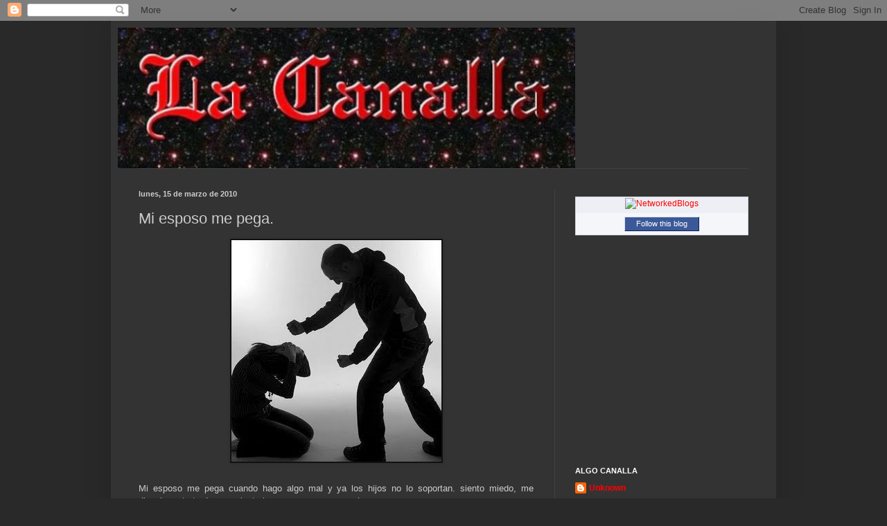

--- FILE ---
content_type: text/html; charset=UTF-8
request_url: http://lacanalla.ticoblogger.com/2010/03/mi-esposo-me-pega.html?showComment=1269393290402
body_size: 23437
content:
<!DOCTYPE html>
<html class='v2' dir='ltr' lang='es'>
<head>
<link href='https://www.blogger.com/static/v1/widgets/335934321-css_bundle_v2.css' rel='stylesheet' type='text/css'/>
<meta content='width=1100' name='viewport'/>
<meta content='text/html; charset=UTF-8' http-equiv='Content-Type'/>
<meta content='blogger' name='generator'/>
<link href='http://lacanalla.ticoblogger.com/favicon.ico' rel='icon' type='image/x-icon'/>
<link href='http://lacanalla.ticoblogger.com/2010/03/mi-esposo-me-pega.html' rel='canonical'/>
<link rel="alternate" type="application/atom+xml" title="La Canalla - Atom" href="http://lacanalla.ticoblogger.com/feeds/posts/default" />
<link rel="alternate" type="application/rss+xml" title="La Canalla - RSS" href="http://lacanalla.ticoblogger.com/feeds/posts/default?alt=rss" />
<link rel="service.post" type="application/atom+xml" title="La Canalla - Atom" href="https://www.blogger.com/feeds/4874913951639993814/posts/default" />

<link rel="alternate" type="application/atom+xml" title="La Canalla - Atom" href="http://lacanalla.ticoblogger.com/feeds/4466911687216573439/comments/default" />
<!--Can't find substitution for tag [blog.ieCssRetrofitLinks]-->
<link href='https://blogger.googleusercontent.com/img/b/R29vZ2xl/AVvXsEgnJNAdfx0vQP8WSfQOXevSU3uod9kJ74XxdPg42LcgHxdZgB4DEBx1vnyTWRwChHqfgqdhB0jLvmvetiqXMFcpBO2IABgbXIGsZfajl4j78hr5BSVie3LjnO2wZYUU8qbqcmTebbPwpxc/s400/violencia.bmp' rel='image_src'/>
<meta content='http://lacanalla.ticoblogger.com/2010/03/mi-esposo-me-pega.html' property='og:url'/>
<meta content='Mi esposo me pega.' property='og:title'/>
<meta content='Mi esposo me pega cuando hago algo mal y ya los hijos no lo soportan. siento miedo, me disculpo y trato de no molestarlo, pero no se que mas...' property='og:description'/>
<meta content='https://blogger.googleusercontent.com/img/b/R29vZ2xl/AVvXsEgnJNAdfx0vQP8WSfQOXevSU3uod9kJ74XxdPg42LcgHxdZgB4DEBx1vnyTWRwChHqfgqdhB0jLvmvetiqXMFcpBO2IABgbXIGsZfajl4j78hr5BSVie3LjnO2wZYUU8qbqcmTebbPwpxc/w1200-h630-p-k-no-nu/violencia.bmp' property='og:image'/>
<title>La Canalla: Mi esposo me pega.</title>
<style id='page-skin-1' type='text/css'><!--
/*
-----------------------------------------------
Blogger Template Style
Name:     Simple
Designer: Blogger
URL:      www.blogger.com
----------------------------------------------- */
/* Content
----------------------------------------------- */
body {
font: normal normal 12px Arial, Tahoma, Helvetica, FreeSans, sans-serif;
color: #cccccc;
background: #292929 none repeat scroll top left;
padding: 0 40px 40px 40px;
}
html body .region-inner {
min-width: 0;
max-width: 100%;
width: auto;
}
h2 {
font-size: 22px;
}
a:link {
text-decoration:none;
color: #ff0000;
}
a:visited {
text-decoration:none;
color: #ffff00;
}
a:hover {
text-decoration:underline;
color: #cc6600;
}
.body-fauxcolumn-outer .fauxcolumn-inner {
background: transparent none repeat scroll top left;
_background-image: none;
}
.body-fauxcolumn-outer .cap-top {
position: absolute;
z-index: 1;
height: 400px;
width: 100%;
}
.body-fauxcolumn-outer .cap-top .cap-left {
width: 100%;
background: transparent none repeat-x scroll top left;
_background-image: none;
}
.content-outer {
-moz-box-shadow: 0 0 40px rgba(0, 0, 0, .15);
-webkit-box-shadow: 0 0 5px rgba(0, 0, 0, .15);
-goog-ms-box-shadow: 0 0 10px #333333;
box-shadow: 0 0 40px rgba(0, 0, 0, .15);
margin-bottom: 1px;
}
.content-inner {
padding: 10px 10px;
}
.content-inner {
background-color: #333333;
}
/* Header
----------------------------------------------- */
.header-outer {
background: transparent none repeat-x scroll 0 -400px;
_background-image: none;
}
.Header h1 {
font: normal normal 60px Arial, Tahoma, Helvetica, FreeSans, sans-serif;
color: #ffffff;
text-shadow: -1px -1px 1px rgba(0, 0, 0, .2);
}
.Header h1 a {
color: #ffffff;
}
.Header .description {
font-size: 140%;
color: #aaaaaa;
}
.header-inner .Header .titlewrapper {
padding: 22px 30px;
}
.header-inner .Header .descriptionwrapper {
padding: 0 30px;
}
/* Tabs
----------------------------------------------- */
.tabs-inner .section:first-child {
border-top: 1px solid #404040;
}
.tabs-inner .section:first-child ul {
margin-top: -1px;
border-top: 1px solid #404040;
border-left: 0 solid #404040;
border-right: 0 solid #404040;
}
.tabs-inner .widget ul {
background: #7600dd none repeat-x scroll 0 -800px;
_background-image: none;
border-bottom: 1px solid #404040;
margin-top: 0;
margin-left: -30px;
margin-right: -30px;
}
.tabs-inner .widget li a {
display: inline-block;
padding: .6em 1em;
font: normal normal 14px Arial, Tahoma, Helvetica, FreeSans, sans-serif;
color: #999999;
border-left: 1px solid #333333;
border-right: 0 solid #404040;
}
.tabs-inner .widget li:first-child a {
border-left: none;
}
.tabs-inner .widget li.selected a, .tabs-inner .widget li a:hover {
color: #ffffff;
background-color: #000000;
text-decoration: none;
}
/* Columns
----------------------------------------------- */
.main-outer {
border-top: 0 solid #404040;
}
.fauxcolumn-left-outer .fauxcolumn-inner {
border-right: 1px solid #404040;
}
.fauxcolumn-right-outer .fauxcolumn-inner {
border-left: 1px solid #404040;
}
/* Headings
----------------------------------------------- */
div.widget > h2,
div.widget h2.title {
margin: 0 0 1em 0;
font: normal bold 11px Arial, Tahoma, Helvetica, FreeSans, sans-serif;
color: #ffffff;
}
/* Widgets
----------------------------------------------- */
.widget .zippy {
color: #999999;
text-shadow: 2px 2px 1px rgba(0, 0, 0, .1);
}
.widget .popular-posts ul {
list-style: none;
}
/* Posts
----------------------------------------------- */
h2.date-header {
font: normal bold 11px Arial, Tahoma, Helvetica, FreeSans, sans-serif;
}
.date-header span {
background-color: transparent;
color: #cccccc;
padding: inherit;
letter-spacing: inherit;
margin: inherit;
}
.main-inner {
padding-top: 30px;
padding-bottom: 30px;
}
.main-inner .column-center-inner {
padding: 0 15px;
}
.main-inner .column-center-inner .section {
margin: 0 15px;
}
.post {
margin: 0 0 25px 0;
}
h3.post-title, .comments h4 {
font: normal normal 22px Arial, Tahoma, Helvetica, FreeSans, sans-serif;
margin: .75em 0 0;
}
.post-body {
font-size: 110%;
line-height: 1.4;
position: relative;
}
.post-body img, .post-body .tr-caption-container, .Profile img, .Image img,
.BlogList .item-thumbnail img {
padding: 0;
background: #111111;
border: 1px solid #111111;
-moz-box-shadow: 1px 1px 5px rgba(0, 0, 0, .1);
-webkit-box-shadow: 1px 1px 5px rgba(0, 0, 0, .1);
box-shadow: 1px 1px 5px rgba(0, 0, 0, .1);
}
.post-body img, .post-body .tr-caption-container {
padding: 1px;
}
.post-body .tr-caption-container {
color: #cccccc;
}
.post-body .tr-caption-container img {
padding: 0;
background: transparent;
border: none;
-moz-box-shadow: 0 0 0 rgba(0, 0, 0, .1);
-webkit-box-shadow: 0 0 0 rgba(0, 0, 0, .1);
box-shadow: 0 0 0 rgba(0, 0, 0, .1);
}
.post-header {
margin: 0 0 1.5em;
line-height: 1.6;
font-size: 90%;
}
.post-footer {
margin: 20px -2px 0;
padding: 5px 10px;
color: #888888;
background-color: #303030;
border-bottom: 1px solid #444444;
line-height: 1.6;
font-size: 90%;
}
#comments .comment-author {
padding-top: 1.5em;
border-top: 1px solid #404040;
background-position: 0 1.5em;
}
#comments .comment-author:first-child {
padding-top: 0;
border-top: none;
}
.avatar-image-container {
margin: .2em 0 0;
}
#comments .avatar-image-container img {
border: 1px solid #111111;
}
/* Comments
----------------------------------------------- */
.comments .comments-content .icon.blog-author {
background-repeat: no-repeat;
background-image: url([data-uri]);
}
.comments .comments-content .loadmore a {
border-top: 1px solid #999999;
border-bottom: 1px solid #999999;
}
.comments .comment-thread.inline-thread {
background-color: #303030;
}
.comments .continue {
border-top: 2px solid #999999;
}
/* Accents
---------------------------------------------- */
.section-columns td.columns-cell {
border-left: 1px solid #404040;
}
.blog-pager {
background: transparent none no-repeat scroll top center;
}
.blog-pager-older-link, .home-link,
.blog-pager-newer-link {
background-color: #333333;
padding: 5px;
}
.footer-outer {
border-top: 0 dashed #bbbbbb;
}
/* Mobile
----------------------------------------------- */
body.mobile  {
background-size: auto;
}
.mobile .body-fauxcolumn-outer {
background: transparent none repeat scroll top left;
}
.mobile .body-fauxcolumn-outer .cap-top {
background-size: 100% auto;
}
.mobile .content-outer {
-webkit-box-shadow: 0 0 3px rgba(0, 0, 0, .15);
box-shadow: 0 0 3px rgba(0, 0, 0, .15);
}
.mobile .tabs-inner .widget ul {
margin-left: 0;
margin-right: 0;
}
.mobile .post {
margin: 0;
}
.mobile .main-inner .column-center-inner .section {
margin: 0;
}
.mobile .date-header span {
padding: 0.1em 10px;
margin: 0 -10px;
}
.mobile h3.post-title {
margin: 0;
}
.mobile .blog-pager {
background: transparent none no-repeat scroll top center;
}
.mobile .footer-outer {
border-top: none;
}
.mobile .main-inner, .mobile .footer-inner {
background-color: #333333;
}
.mobile-index-contents {
color: #cccccc;
}
.mobile-link-button {
background-color: #ff0000;
}
.mobile-link-button a:link, .mobile-link-button a:visited {
color: #ffffff;
}
.mobile .tabs-inner .section:first-child {
border-top: none;
}
.mobile .tabs-inner .PageList .widget-content {
background-color: #000000;
color: #ffffff;
border-top: 1px solid #404040;
border-bottom: 1px solid #404040;
}
.mobile .tabs-inner .PageList .widget-content .pagelist-arrow {
border-left: 1px solid #404040;
}

--></style>
<style id='template-skin-1' type='text/css'><!--
body {
min-width: 960px;
}
.content-outer, .content-fauxcolumn-outer, .region-inner {
min-width: 960px;
max-width: 960px;
_width: 960px;
}
.main-inner .columns {
padding-left: 0;
padding-right: 310px;
}
.main-inner .fauxcolumn-center-outer {
left: 0;
right: 310px;
/* IE6 does not respect left and right together */
_width: expression(this.parentNode.offsetWidth -
parseInt("0") -
parseInt("310px") + 'px');
}
.main-inner .fauxcolumn-left-outer {
width: 0;
}
.main-inner .fauxcolumn-right-outer {
width: 310px;
}
.main-inner .column-left-outer {
width: 0;
right: 100%;
margin-left: -0;
}
.main-inner .column-right-outer {
width: 310px;
margin-right: -310px;
}
#layout {
min-width: 0;
}
#layout .content-outer {
min-width: 0;
width: 800px;
}
#layout .region-inner {
min-width: 0;
width: auto;
}
body#layout div.add_widget {
padding: 8px;
}
body#layout div.add_widget a {
margin-left: 32px;
}
--></style>
<script src="/cdn-cgi/scripts/7d0fa10a/cloudflare-static/rocket-loader.min.js" data-cf-settings="6fe3150355f85a33216a4158-|49"></script><link href='https://www.blogger.com/dyn-css/authorization.css?targetBlogID=4874913951639993814&amp;zx=c6aa5e93-275f-42a0-9be3-89620d325214' media='none' onload='if(media!=&#39;all&#39;)media=&#39;all&#39;' rel='stylesheet'/><noscript><link href='https://www.blogger.com/dyn-css/authorization.css?targetBlogID=4874913951639993814&amp;zx=c6aa5e93-275f-42a0-9be3-89620d325214' rel='stylesheet'/></noscript>
<meta name='google-adsense-platform-account' content='ca-host-pub-1556223355139109'/>
<meta name='google-adsense-platform-domain' content='blogspot.com'/>

</head>
<body class='loading variant-dark'>
<div class='navbar section' id='navbar' name='Barra de navegación'><div class='widget Navbar' data-version='1' id='Navbar1'><script type="6fe3150355f85a33216a4158-text/javascript">
    function setAttributeOnload(object, attribute, val) {
      if(window.addEventListener) {
        window.addEventListener('load',
          function(){ object[attribute] = val; }, false);
      } else {
        window.attachEvent('onload', function(){ object[attribute] = val; });
      }
    }
  </script>
<div id="navbar-iframe-container"></div>
<script type="6fe3150355f85a33216a4158-text/javascript" src="https://apis.google.com/js/platform.js"></script>
<script type="6fe3150355f85a33216a4158-text/javascript">
      gapi.load("gapi.iframes:gapi.iframes.style.bubble", function() {
        if (gapi.iframes && gapi.iframes.getContext) {
          gapi.iframes.getContext().openChild({
              url: 'https://www.blogger.com/navbar/4874913951639993814?po\x3d4466911687216573439\x26origin\x3dhttp://lacanalla.ticoblogger.com',
              where: document.getElementById("navbar-iframe-container"),
              id: "navbar-iframe"
          });
        }
      });
    </script><script type="6fe3150355f85a33216a4158-text/javascript">
(function() {
var script = document.createElement('script');
script.type = 'text/javascript';
script.src = '//pagead2.googlesyndication.com/pagead/js/google_top_exp.js';
var head = document.getElementsByTagName('head')[0];
if (head) {
head.appendChild(script);
}})();
</script>
</div></div>
<div class='body-fauxcolumns'>
<div class='fauxcolumn-outer body-fauxcolumn-outer'>
<div class='cap-top'>
<div class='cap-left'></div>
<div class='cap-right'></div>
</div>
<div class='fauxborder-left'>
<div class='fauxborder-right'></div>
<div class='fauxcolumn-inner'>
</div>
</div>
<div class='cap-bottom'>
<div class='cap-left'></div>
<div class='cap-right'></div>
</div>
</div>
</div>
<div class='content'>
<div class='content-fauxcolumns'>
<div class='fauxcolumn-outer content-fauxcolumn-outer'>
<div class='cap-top'>
<div class='cap-left'></div>
<div class='cap-right'></div>
</div>
<div class='fauxborder-left'>
<div class='fauxborder-right'></div>
<div class='fauxcolumn-inner'>
</div>
</div>
<div class='cap-bottom'>
<div class='cap-left'></div>
<div class='cap-right'></div>
</div>
</div>
</div>
<div class='content-outer'>
<div class='content-cap-top cap-top'>
<div class='cap-left'></div>
<div class='cap-right'></div>
</div>
<div class='fauxborder-left content-fauxborder-left'>
<div class='fauxborder-right content-fauxborder-right'></div>
<div class='content-inner'>
<header>
<div class='header-outer'>
<div class='header-cap-top cap-top'>
<div class='cap-left'></div>
<div class='cap-right'></div>
</div>
<div class='fauxborder-left header-fauxborder-left'>
<div class='fauxborder-right header-fauxborder-right'></div>
<div class='region-inner header-inner'>
<div class='header section' id='header' name='Cabecera'><div class='widget Header' data-version='1' id='Header1'>
<div id='header-inner'>
<a href='http://lacanalla.ticoblogger.com/' style='display: block'>
<img alt='La Canalla' height='203px; ' id='Header1_headerimg' src='http://3.bp.blogspot.com/_jchxZnk0VEI/SlusVyIOQoI/AAAAAAAAAFk/FnHotXlwS8c/S660/la+canalla+5.jpg' style='display: block' width='660px; '/>
</a>
</div>
</div></div>
</div>
</div>
<div class='header-cap-bottom cap-bottom'>
<div class='cap-left'></div>
<div class='cap-right'></div>
</div>
</div>
</header>
<div class='tabs-outer'>
<div class='tabs-cap-top cap-top'>
<div class='cap-left'></div>
<div class='cap-right'></div>
</div>
<div class='fauxborder-left tabs-fauxborder-left'>
<div class='fauxborder-right tabs-fauxborder-right'></div>
<div class='region-inner tabs-inner'>
<div class='tabs no-items section' id='crosscol' name='Multicolumnas'></div>
<div class='tabs no-items section' id='crosscol-overflow' name='Cross-Column 2'></div>
</div>
</div>
<div class='tabs-cap-bottom cap-bottom'>
<div class='cap-left'></div>
<div class='cap-right'></div>
</div>
</div>
<div class='main-outer'>
<div class='main-cap-top cap-top'>
<div class='cap-left'></div>
<div class='cap-right'></div>
</div>
<div class='fauxborder-left main-fauxborder-left'>
<div class='fauxborder-right main-fauxborder-right'></div>
<div class='region-inner main-inner'>
<div class='columns fauxcolumns'>
<div class='fauxcolumn-outer fauxcolumn-center-outer'>
<div class='cap-top'>
<div class='cap-left'></div>
<div class='cap-right'></div>
</div>
<div class='fauxborder-left'>
<div class='fauxborder-right'></div>
<div class='fauxcolumn-inner'>
</div>
</div>
<div class='cap-bottom'>
<div class='cap-left'></div>
<div class='cap-right'></div>
</div>
</div>
<div class='fauxcolumn-outer fauxcolumn-left-outer'>
<div class='cap-top'>
<div class='cap-left'></div>
<div class='cap-right'></div>
</div>
<div class='fauxborder-left'>
<div class='fauxborder-right'></div>
<div class='fauxcolumn-inner'>
</div>
</div>
<div class='cap-bottom'>
<div class='cap-left'></div>
<div class='cap-right'></div>
</div>
</div>
<div class='fauxcolumn-outer fauxcolumn-right-outer'>
<div class='cap-top'>
<div class='cap-left'></div>
<div class='cap-right'></div>
</div>
<div class='fauxborder-left'>
<div class='fauxborder-right'></div>
<div class='fauxcolumn-inner'>
</div>
</div>
<div class='cap-bottom'>
<div class='cap-left'></div>
<div class='cap-right'></div>
</div>
</div>
<!-- corrects IE6 width calculation -->
<div class='columns-inner'>
<div class='column-center-outer'>
<div class='column-center-inner'>
<div class='main section' id='main' name='Principal'><div class='widget Blog' data-version='1' id='Blog1'>
<div class='blog-posts hfeed'>

          <div class="date-outer">
        
<h2 class='date-header'><span>lunes, 15 de marzo de 2010</span></h2>

          <div class="date-posts">
        
<div class='post-outer'>
<div class='post hentry uncustomized-post-template' itemprop='blogPost' itemscope='itemscope' itemtype='http://schema.org/BlogPosting'>
<meta content='https://blogger.googleusercontent.com/img/b/R29vZ2xl/AVvXsEgnJNAdfx0vQP8WSfQOXevSU3uod9kJ74XxdPg42LcgHxdZgB4DEBx1vnyTWRwChHqfgqdhB0jLvmvetiqXMFcpBO2IABgbXIGsZfajl4j78hr5BSVie3LjnO2wZYUU8qbqcmTebbPwpxc/s400/violencia.bmp' itemprop='image_url'/>
<meta content='4874913951639993814' itemprop='blogId'/>
<meta content='4466911687216573439' itemprop='postId'/>
<a name='4466911687216573439'></a>
<h3 class='post-title entry-title' itemprop='name'>
Mi esposo me pega.
</h3>
<div class='post-header'>
<div class='post-header-line-1'></div>
</div>
<div class='post-body entry-content' id='post-body-4466911687216573439' itemprop='description articleBody'>
<a href="https://blogger.googleusercontent.com/img/b/R29vZ2xl/AVvXsEgnJNAdfx0vQP8WSfQOXevSU3uod9kJ74XxdPg42LcgHxdZgB4DEBx1vnyTWRwChHqfgqdhB0jLvmvetiqXMFcpBO2IABgbXIGsZfajl4j78hr5BSVie3LjnO2wZYUU8qbqcmTebbPwpxc/s1600-h/violencia.bmp"><img alt="" border="0" id="BLOGGER_PHOTO_ID_5448890514889661778" src="https://blogger.googleusercontent.com/img/b/R29vZ2xl/AVvXsEgnJNAdfx0vQP8WSfQOXevSU3uod9kJ74XxdPg42LcgHxdZgB4DEBx1vnyTWRwChHqfgqdhB0jLvmvetiqXMFcpBO2IABgbXIGsZfajl4j78hr5BSVie3LjnO2wZYUU8qbqcmTebbPwpxc/s400/violencia.bmp" style="TEXT-ALIGN: center; MARGIN: 0px auto 10px; WIDTH: 303px; DISPLAY: block; HEIGHT: 320px; CURSOR: hand" /></a><br /><div><div align="justify">Mi esposo me pega cuando hago algo mal y ya los hijos no lo soportan. siento miedo, me disculpo y trato de no molestarlo, pero no se que mas hacer.</div><br /><div align="justify"><strong>Una mujer asustada. </strong><strong>(Cartas a María, Proa 14/03/10)</strong></div><br /><br /><div align="justify"><strong>Yo respondo:</strong></div><div align="justify"></div><div align="justify">Si su esposo le pega por hacer algo mal hagalo bien, toda acción tiene una justificación seguramente su persona no se este esforzando lo suficiente por hacer las cosas como debe ser o como a el le gustan. Sus hijos no lo soportan?. Recuerde que después de su esposo la segunda al mando es usted por lo tanto toda clase de rebeldía de parte de sus hijos sera responsabilidad suya, probablemente usted les este transmitiendo un mensaje equivocado, sonríe cada vez que su marido le pega?. Si no es así usted esta dando pie a que sus hijos se sientan inconformes con su padre, y luego se pregunta xq su esposo le pega. Sonría siempre, haga caso, no le lleve la contraria y vera como con el paso del tiempo su marido no le pegara o al menos no lo hará tan a menudo. Controle a sus hijos y si no puede por que ya estos están en una edad adulta pues proceda a echarlos de la casa, lo que no sirve que no estorbe, otra opción sería pedirle a su esposo que el mismo los ponga en su lugar, o puede hacerlo usted misma, ahora existe mucha información en la Internet sobre como castigar sin dejar marcas. </div><br /><div align="justify">Cuando usted actúa incorrectamente y merece ser castigada usted se disculpa inmediatamente o la hace ya cuando su marido le esta pegando?. Las disculpas son sinceras o usted las pide como para salir del paso y evitar su merecido?.</div><div align="justify"></div><div align="justify">Es importante que se siente a meditar sobre su comportamiento y esas cosas que cree debe cambiar, eso si NO se siente mientras tenga oficio o labores del hogar pendientes, esto lo va a hacer enojar mas.</div><br /><div align="justify">No sabe que mas hacer?. Sencillo, nunca nunca pero nunca lo interrumpa mientras ve televisión, no le pida que haga nada en la casa, jamas le reclame por trasnochar, menos si trasnocha por andar con otra, con respecto al ingreso económico del hogar recuerde que el lo gana, el lo gasta!!. </div><div align="justify"></div><div align="justify">Trate de pasar desapercibida, no le hable si no es para algo de suma importancia, jamas pero jamas le cocine algo que no le guste y menos servírselo frió. La ropa debe estar siempre bien planchada, la excusa de falta de tiempo se toma como falta grave.</div><br /><div align="justify">Si sospecha de infidelidad, por nada del mundo se atreva a cuestionarselo, recuerde que si el tiene otra es por que usted no ha sabido ser mujer, así que además de terminar vapuleada también puede terminar soltera. Pele el ojo!!. </div><div align="justify"></div><div align="justify">Importante el tema del alcohol, se llega borracho no le hable, recuerde que puede hacerlo enojar y en su inconsciencia pueda ser que a la hora de pegarle se propase y le deje alguna marca en el cuerpo o la cara, y no queremos que los vecinos y menos la familia se den cuenta que ha sido castigada por incompetente verdad??.</div><br /><div align="justify">Estas son solo algunas recomendaciones para lograr una vida placentera y feliz, esta en usted ponerla en practica y ser feliz usted y los suyos.</div><br /><div align="justify">No dude en escribirme y mantenerme al tanto de su progreso.</div><br /><br /><div align="justify">Saludos.</div><div align="justify">Yo.</div><br /><div align="justify"><em>Una de miles de historias de mujeres que creen que la razón por las que son maltratadas es por que hacen "algo mal". Son maltratadas sencillamente por que les toco un animal por marido. Por que se cegaron ante la realidad, por que quizás pensaron que la bestia iba a cambiar?. Por que creyeron en un machismo disfrazado de amor.</em></div><br /><br /><div align="justify"><em>Y los hombres creen que ser mujer es fácil. Sabrán ellos lo que significa la palabra maltrato?.</em></div><br /><br /><div align="justify"></div></div>
<div style='clear: both;'></div>
</div>
<div class='post-footer'>
<div class='post-footer-line post-footer-line-1'>
<span class='post-author vcard'>
Lo dije yo...
<span class='fn' itemprop='author' itemscope='itemscope' itemtype='http://schema.org/Person'>
<meta content='https://www.blogger.com/profile/09115740318953989819' itemprop='url'/>
<a class='g-profile' href='https://www.blogger.com/profile/09115740318953989819' rel='author' title='author profile'>
<span itemprop='name'>Unknown</span>
</a>
</span>
</span>
<span class='post-timestamp'>
en
<meta content='http://lacanalla.ticoblogger.com/2010/03/mi-esposo-me-pega.html' itemprop='url'/>
<a class='timestamp-link' href='http://lacanalla.ticoblogger.com/2010/03/mi-esposo-me-pega.html' rel='bookmark' title='permanent link'><abbr class='published' itemprop='datePublished' title='2010-03-15T10:08:00-06:00'>lunes, marzo 15, 2010</abbr></a>
</span>
<span class='post-comment-link'>
</span>
<span class='post-icons'>
<span class='item-action'>
<a href='https://www.blogger.com/email-post/4874913951639993814/4466911687216573439' title='Enviar entrada por correo electrónico'>
<img alt='' class='icon-action' height='13' src='https://resources.blogblog.com/img/icon18_email.gif' width='18'/>
</a>
</span>
<span class='item-control blog-admin pid-1118572982'>
<a href='https://www.blogger.com/post-edit.g?blogID=4874913951639993814&postID=4466911687216573439&from=pencil' title='Editar entrada'>
<img alt='' class='icon-action' height='18' src='https://resources.blogblog.com/img/icon18_edit_allbkg.gif' width='18'/>
</a>
</span>
</span>
<div class='post-share-buttons goog-inline-block'>
</div>
</div>
<div class='post-footer-line post-footer-line-2'>
<span class='post-labels'>
</span>
</div>
<div class='post-footer-line post-footer-line-3'>
<span class='post-location'>
</span>
</div>
</div>
</div>
<div class='comments' id='comments'>
<a name='comments'></a>
<h4>25 comentarios:</h4>
<div id='Blog1_comments-block-wrapper'>
<dl class='avatar-comment-indent' id='comments-block'>
<dt class='comment-author ' id='c8258317214935735737'>
<a name='c8258317214935735737'></a>
<div class="avatar-image-container vcard"><span dir="ltr"><a href="https://www.blogger.com/profile/12169089059499715750" target="" rel="nofollow" onclick="if (!window.__cfRLUnblockHandlers) return false; " class="avatar-hovercard" id="av-8258317214935735737-12169089059499715750" data-cf-modified-6fe3150355f85a33216a4158-=""><img src="https://resources.blogblog.com/img/blank.gif" width="35" height="35" class="delayLoad" style="display: none;" longdesc="//blogger.googleusercontent.com/img/b/R29vZ2xl/AVvXsEj8ipir6XB49oN6M0_GX7h_wIZfoQIEbErj4nclTF4lQBiRuQ71hRGUyeWMAjPxbkqItR11elw6C3bvUjw1VpD85sq2eXKFZpkK5KYku6ZUlT5hp7uf_uKX6-c96-izRA/s45-c/PhotoFunia-2a591ee.jpg" alt="" title="Conoche">

<noscript><img src="//blogger.googleusercontent.com/img/b/R29vZ2xl/AVvXsEj8ipir6XB49oN6M0_GX7h_wIZfoQIEbErj4nclTF4lQBiRuQ71hRGUyeWMAjPxbkqItR11elw6C3bvUjw1VpD85sq2eXKFZpkK5KYku6ZUlT5hp7uf_uKX6-c96-izRA/s45-c/PhotoFunia-2a591ee.jpg" width="35" height="35" class="photo" alt=""></noscript></a></span></div>
<a href='https://www.blogger.com/profile/12169089059499715750' rel='nofollow'>Conoche</a>
dijo...
</dt>
<dd class='comment-body' id='Blog1_cmt-8258317214935735737'>
<p>
Es x eso q aunque hayan mil leyes de protección a las mujeres, nada va cambiar si las mismas mujeres no hacen nada pa evitar estas cosas..<br />Para nadie es un secreto q existen mujeres q se quieren tan poco q se juntan con el primer borracho q se topan en la esquina....<br />Nadie tiene derecho a pegarle a nadie, pero xfavor no hay q poner la jupa pq un infeliz le pegue
</p>
</dd>
<dd class='comment-footer'>
<span class='comment-timestamp'>
<a href='http://lacanalla.ticoblogger.com/2010/03/mi-esposo-me-pega.html?showComment=1268669927679#c8258317214935735737' title='comment permalink'>
15 de marzo de 2010 a las 10:18
</a>
<span class='item-control blog-admin pid-1058125804'>
<a class='comment-delete' href='https://www.blogger.com/comment/delete/4874913951639993814/8258317214935735737' title='Eliminar comentario'>
<img src='https://resources.blogblog.com/img/icon_delete13.gif'/>
</a>
</span>
</span>
</dd>
<dt class='comment-author ' id='c8971179635994683532'>
<a name='c8971179635994683532'></a>
<div class="avatar-image-container vcard"><span dir="ltr"><a href="https://www.blogger.com/profile/17827480573895115963" target="" rel="nofollow" onclick="if (!window.__cfRLUnblockHandlers) return false; " class="avatar-hovercard" id="av-8971179635994683532-17827480573895115963" data-cf-modified-6fe3150355f85a33216a4158-=""><img src="https://resources.blogblog.com/img/blank.gif" width="35" height="35" class="delayLoad" style="display: none;" longdesc="//blogger.googleusercontent.com/img/b/R29vZ2xl/AVvXsEhPiUnwxLOZtacb8_cF47uiGWPYnMourxJ25NbaFmUXCCjyYc5mp9oOY25OqhJCRna3V8sGopa2vCgHTSa5ekcvHHBcbo6V8zaeGFfE5Y1soxM_25gMz23YqoiNHAax6mU/s45-c/*" alt="" title="Pablo Vargas">

<noscript><img src="//blogger.googleusercontent.com/img/b/R29vZ2xl/AVvXsEhPiUnwxLOZtacb8_cF47uiGWPYnMourxJ25NbaFmUXCCjyYc5mp9oOY25OqhJCRna3V8sGopa2vCgHTSa5ekcvHHBcbo6V8zaeGFfE5Y1soxM_25gMz23YqoiNHAax6mU/s45-c/*" width="35" height="35" class="photo" alt=""></noscript></a></span></div>
<a href='https://www.blogger.com/profile/17827480573895115963' rel='nofollow'>Pablo Vargas</a>
dijo...
</dt>
<dd class='comment-body' id='Blog1_cmt-8971179635994683532'>
<p>
Hey rajado, que buen post! Gracias Conoche por la recomendación, ahí le vamos a estar haciendo RT, un abrazo!
</p>
</dd>
<dd class='comment-footer'>
<span class='comment-timestamp'>
<a href='http://lacanalla.ticoblogger.com/2010/03/mi-esposo-me-pega.html?showComment=1268670216470#c8971179635994683532' title='comment permalink'>
15 de marzo de 2010 a las 10:23
</a>
<span class='item-control blog-admin pid-289861'>
<a class='comment-delete' href='https://www.blogger.com/comment/delete/4874913951639993814/8971179635994683532' title='Eliminar comentario'>
<img src='https://resources.blogblog.com/img/icon_delete13.gif'/>
</a>
</span>
</span>
</dd>
<dt class='comment-author ' id='c43277065297892695'>
<a name='c43277065297892695'></a>
<div class="avatar-image-container vcard"><span dir="ltr"><a href="https://www.blogger.com/profile/00460719230370261360" target="" rel="nofollow" onclick="if (!window.__cfRLUnblockHandlers) return false; " class="avatar-hovercard" id="av-43277065297892695-00460719230370261360" data-cf-modified-6fe3150355f85a33216a4158-=""><img src="https://resources.blogblog.com/img/blank.gif" width="35" height="35" class="delayLoad" style="display: none;" longdesc="//blogger.googleusercontent.com/img/b/R29vZ2xl/AVvXsEhn-PBVMwn6Q-2OU3lVzzJw5zeJu_zQxL6K3kDnVPyJLWPeNwN_bdIeaRU6Yo0HDVneYpuuBdPrx1KqID--xDqI5L09Z0a-_Z9MCbeidV0qMQVX2lvm6PsW_WUHNN-XaA/s45-c-r/Lwhat.gif" alt="" title="el cul&eacute;">

<noscript><img src="//blogger.googleusercontent.com/img/b/R29vZ2xl/AVvXsEhn-PBVMwn6Q-2OU3lVzzJw5zeJu_zQxL6K3kDnVPyJLWPeNwN_bdIeaRU6Yo0HDVneYpuuBdPrx1KqID--xDqI5L09Z0a-_Z9MCbeidV0qMQVX2lvm6PsW_WUHNN-XaA/s45-c-r/Lwhat.gif" width="35" height="35" class="photo" alt=""></noscript></a></span></div>
<a href='https://www.blogger.com/profile/00460719230370261360' rel='nofollow'>el culé</a>
dijo...
</dt>
<dd class='comment-body' id='Blog1_cmt-43277065297892695'>
<p>
Buen post. Hay mujeres que la agresión se les hace como un modo de vida y hasta son capaces de defender al animal que tienen.<br /><br />Como dice @conoche, también corresponde a las mujeres poner un hasta aquí, denunciar, tomar el valor para dejar esa vida por ellas y por sus hijos.
</p>
</dd>
<dd class='comment-footer'>
<span class='comment-timestamp'>
<a href='http://lacanalla.ticoblogger.com/2010/03/mi-esposo-me-pega.html?showComment=1268670965339#c43277065297892695' title='comment permalink'>
15 de marzo de 2010 a las 10:36
</a>
<span class='item-control blog-admin pid-285361930'>
<a class='comment-delete' href='https://www.blogger.com/comment/delete/4874913951639993814/43277065297892695' title='Eliminar comentario'>
<img src='https://resources.blogblog.com/img/icon_delete13.gif'/>
</a>
</span>
</span>
</dd>
<dt class='comment-author ' id='c3565128947706403504'>
<a name='c3565128947706403504'></a>
<div class="avatar-image-container avatar-stock"><span dir="ltr"><a href="https://www.blogger.com/profile/00119914900360924508" target="" rel="nofollow" onclick="if (!window.__cfRLUnblockHandlers) return false; " class="avatar-hovercard" id="av-3565128947706403504-00119914900360924508" data-cf-modified-6fe3150355f85a33216a4158-=""><img src="//www.blogger.com/img/blogger_logo_round_35.png" width="35" height="35" alt="" title="Unknown">

</a></span></div>
<a href='https://www.blogger.com/profile/00119914900360924508' rel='nofollow'>Unknown</a>
dijo...
</dt>
<dd class='comment-body' id='Blog1_cmt-3565128947706403504'>
<p>
De pie y en pleno aplauso.<br /><br />El tema es complicado pues muchas mujeres han sido criadas toda la vida pensando que esa condición es la ideal, mujer sumisa y macho dominante.<br /><br />Y muchos hombres no saben lo que es ser maltratados. Los pocos que lo conocen nunca desearían pasar por eso de nuevo.<br /><br />Y es muy díficil salir de estas situaciones, aúnque la gente piense que es sólo decir basta. Hay mucho detrás de un maltrato que no hace sencillo evitar que suceda.<br /><br />Difícil la situación.
</p>
</dd>
<dd class='comment-footer'>
<span class='comment-timestamp'>
<a href='http://lacanalla.ticoblogger.com/2010/03/mi-esposo-me-pega.html?showComment=1268672272331#c3565128947706403504' title='comment permalink'>
15 de marzo de 2010 a las 10:57
</a>
<span class='item-control blog-admin pid-522009520'>
<a class='comment-delete' href='https://www.blogger.com/comment/delete/4874913951639993814/3565128947706403504' title='Eliminar comentario'>
<img src='https://resources.blogblog.com/img/icon_delete13.gif'/>
</a>
</span>
</span>
</dd>
<dt class='comment-author ' id='c5780320758342239922'>
<a name='c5780320758342239922'></a>
<div class="avatar-image-container vcard"><span dir="ltr"><a href="https://www.blogger.com/profile/03898149384134354111" target="" rel="nofollow" onclick="if (!window.__cfRLUnblockHandlers) return false; " class="avatar-hovercard" id="av-5780320758342239922-03898149384134354111" data-cf-modified-6fe3150355f85a33216a4158-=""><img src="https://resources.blogblog.com/img/blank.gif" width="35" height="35" class="delayLoad" style="display: none;" longdesc="//blogger.googleusercontent.com/img/b/R29vZ2xl/AVvXsEjBP8UBugXd2DFxAb3AriAl-16nsHGR2gfh2bIJ4rDHUxx2ckYrk-SYm87AAnJgyP5bgdZAay6IH8xwNBHzPG_1_7wm_TUiQT1QHZizMKbyemQc9JQ7LN2HVP7RrcHYjw/s45-c/karo_bloger.png" alt="" title="KagosaVampire">

<noscript><img src="//blogger.googleusercontent.com/img/b/R29vZ2xl/AVvXsEjBP8UBugXd2DFxAb3AriAl-16nsHGR2gfh2bIJ4rDHUxx2ckYrk-SYm87AAnJgyP5bgdZAay6IH8xwNBHzPG_1_7wm_TUiQT1QHZizMKbyemQc9JQ7LN2HVP7RrcHYjw/s45-c/karo_bloger.png" width="35" height="35" class="photo" alt=""></noscript></a></span></div>
<a href='https://www.blogger.com/profile/03898149384134354111' rel='nofollow'>KagosaVampire</a>
dijo...
</dt>
<dd class='comment-body' id='Blog1_cmt-5780320758342239922'>
<p>
Lo triste es que aún cuando esto pasa, sienten que lo merecen, que no pueden hacer nada, que no lo pueden dejar...<br /><br />Muchas de estas señoras que estan siendo agredidas no se lo pueden ni contar a la mamá, porque su respuesta sería la misma que escribiste aquí.<br /><br />Pero la culpa del machismo y la agresión no la tiene solo el hombre, nosotras también al dejar que las cosas pasen, al no denunciar, al aceptar esto como &quot;normal&quot;.
</p>
</dd>
<dd class='comment-footer'>
<span class='comment-timestamp'>
<a href='http://lacanalla.ticoblogger.com/2010/03/mi-esposo-me-pega.html?showComment=1268674877062#c5780320758342239922' title='comment permalink'>
15 de marzo de 2010 a las 11:41
</a>
<span class='item-control blog-admin pid-1024751188'>
<a class='comment-delete' href='https://www.blogger.com/comment/delete/4874913951639993814/5780320758342239922' title='Eliminar comentario'>
<img src='https://resources.blogblog.com/img/icon_delete13.gif'/>
</a>
</span>
</span>
</dd>
<dt class='comment-author ' id='c752917540310212397'>
<a name='c752917540310212397'></a>
<div class="avatar-image-container vcard"><span dir="ltr"><a href="https://www.blogger.com/profile/09490273000392399430" target="" rel="nofollow" onclick="if (!window.__cfRLUnblockHandlers) return false; " class="avatar-hovercard" id="av-752917540310212397-09490273000392399430" data-cf-modified-6fe3150355f85a33216a4158-=""><img src="https://resources.blogblog.com/img/blank.gif" width="35" height="35" class="delayLoad" style="display: none;" longdesc="//blogger.googleusercontent.com/img/b/R29vZ2xl/AVvXsEjlwQIdnxBledzSWD32QPXxSIrmQpBEQ5ylxrp0jYdXYHYX4IORYANIP4bSCBK3Uvqe4MvmsHu_9u67JwP6VJENis7eCWe5QZRvW0FqUmmMFQ7yHuMYGgvq0O2iERFK8A/s45-c/DelePedal_avatar.png" alt="" title="andr&eacute;s">

<noscript><img src="//blogger.googleusercontent.com/img/b/R29vZ2xl/AVvXsEjlwQIdnxBledzSWD32QPXxSIrmQpBEQ5ylxrp0jYdXYHYX4IORYANIP4bSCBK3Uvqe4MvmsHu_9u67JwP6VJENis7eCWe5QZRvW0FqUmmMFQ7yHuMYGgvq0O2iERFK8A/s45-c/DelePedal_avatar.png" width="35" height="35" class="photo" alt=""></noscript></a></span></div>
<a href='https://www.blogger.com/profile/09490273000392399430' rel='nofollow'>andrés</a>
dijo...
</dt>
<dd class='comment-body' id='Blog1_cmt-752917540310212397'>
<p>
Buen post chica. En toda relacion de agresion hay algo muy enfermo sucediendo en ambos lados, no podemos decir que ninguno de los dos este bien y hay que estar en la psocion de esas mujeres para tratar de entender por que toleran esta estupidez... no pretendo juzgarlas.<br /><br />Tengo una amiga que es o fue agredida por su pareja y por mas brazos que le extendimos nunca quiso aceptar ayuda, a la fecha sigue con el mae y no quiero ni saber que pasa en esa casa, te lo juro que prefiero hacerme el maje a pensar que ella sencillamente lo justifico y se quedo recibiendo el &quot;castigo merecido&quot;....<br /><br />Es rajado, el ser humano no conoce el limite a la estupides.<br /><br />Un abrazo
</p>
</dd>
<dd class='comment-footer'>
<span class='comment-timestamp'>
<a href='http://lacanalla.ticoblogger.com/2010/03/mi-esposo-me-pega.html?showComment=1268678094741#c752917540310212397' title='comment permalink'>
15 de marzo de 2010 a las 12:34
</a>
<span class='item-control blog-admin pid-1092190694'>
<a class='comment-delete' href='https://www.blogger.com/comment/delete/4874913951639993814/752917540310212397' title='Eliminar comentario'>
<img src='https://resources.blogblog.com/img/icon_delete13.gif'/>
</a>
</span>
</span>
</dd>
<dt class='comment-author ' id='c503766083229602757'>
<a name='c503766083229602757'></a>
<div class="avatar-image-container vcard"><span dir="ltr"><a href="https://www.blogger.com/profile/07994413268957503654" target="" rel="nofollow" onclick="if (!window.__cfRLUnblockHandlers) return false; " class="avatar-hovercard" id="av-503766083229602757-07994413268957503654" data-cf-modified-6fe3150355f85a33216a4158-=""><img src="https://resources.blogblog.com/img/blank.gif" width="35" height="35" class="delayLoad" style="display: none;" longdesc="//blogger.googleusercontent.com/img/b/R29vZ2xl/AVvXsEiwLTtdfuS9AKh7n_URuPG7RUbqstuw8afreNGLFGiC1l6SUUxv7XV1mIu7ApL8OapWGWtsIPZlYELIBEs1M51jQsitwT5o5DyiCB7F11HIYlPr4OuqhNBlzrsNHALuDg/s45-c/Imagen044.jpg" alt="" title="Carajo">

<noscript><img src="//blogger.googleusercontent.com/img/b/R29vZ2xl/AVvXsEiwLTtdfuS9AKh7n_URuPG7RUbqstuw8afreNGLFGiC1l6SUUxv7XV1mIu7ApL8OapWGWtsIPZlYELIBEs1M51jQsitwT5o5DyiCB7F11HIYlPr4OuqhNBlzrsNHALuDg/s45-c/Imagen044.jpg" width="35" height="35" class="photo" alt=""></noscript></a></span></div>
<a href='https://www.blogger.com/profile/07994413268957503654' rel='nofollow'>Carajo</a>
dijo...
</dt>
<dd class='comment-body' id='Blog1_cmt-503766083229602757'>
<p>
Pfff increible post...<br />Esta como para mostrarselo a mas de una q aun no aprende a valorarse, antes q las cosas pasen a mas.<br />Y si, apoyo a conoche, ademas de lamentablemente muchas de verdad piensan q es su culpa.<br />Saludox
</p>
</dd>
<dd class='comment-footer'>
<span class='comment-timestamp'>
<a href='http://lacanalla.ticoblogger.com/2010/03/mi-esposo-me-pega.html?showComment=1268704980626#c503766083229602757' title='comment permalink'>
15 de marzo de 2010 a las 20:03
</a>
<span class='item-control blog-admin pid-1223817184'>
<a class='comment-delete' href='https://www.blogger.com/comment/delete/4874913951639993814/503766083229602757' title='Eliminar comentario'>
<img src='https://resources.blogblog.com/img/icon_delete13.gif'/>
</a>
</span>
</span>
</dd>
<dt class='comment-author ' id='c3806401478553868057'>
<a name='c3806401478553868057'></a>
<div class="avatar-image-container vcard"><span dir="ltr"><a href="https://www.blogger.com/profile/14352156388879089657" target="" rel="nofollow" onclick="if (!window.__cfRLUnblockHandlers) return false; " class="avatar-hovercard" id="av-3806401478553868057-14352156388879089657" data-cf-modified-6fe3150355f85a33216a4158-=""><img src="https://resources.blogblog.com/img/blank.gif" width="35" height="35" class="delayLoad" style="display: none;" longdesc="//blogger.googleusercontent.com/img/b/R29vZ2xl/AVvXsEigruMwEDGdKEpI0Bbdzh3PkdePN1RI5NLZZC9J3IsbGSUxXgaiKcqxUfI_upKRZh85OvjwwPTdt-A3QvEFnkmt9AeZ1iuN7oLkYmNmy5Kbrliu3ugtvsEFn_gOX7J-fsU/s45-c/marisop.jpg" alt="" title="*&deg;&middot;.&cedil;&cedil;.&deg; Heidy  &deg;&middot;.&cedil;&cedil;.&deg;*">

<noscript><img src="//blogger.googleusercontent.com/img/b/R29vZ2xl/AVvXsEigruMwEDGdKEpI0Bbdzh3PkdePN1RI5NLZZC9J3IsbGSUxXgaiKcqxUfI_upKRZh85OvjwwPTdt-A3QvEFnkmt9AeZ1iuN7oLkYmNmy5Kbrliu3ugtvsEFn_gOX7J-fsU/s45-c/marisop.jpg" width="35" height="35" class="photo" alt=""></noscript></a></span></div>
<a href='https://www.blogger.com/profile/14352156388879089657' rel='nofollow'>*&#176;&#183;.&#184;&#184;.&#176; Heidy  &#176;&#183;.&#184;&#184;.&#176;*</a>
dijo...
</dt>
<dd class='comment-body' id='Blog1_cmt-3806401478553868057'>
<p>
Hace algun tiempo lei en un blog de Argentina, donde la que escribia contaba su vida y siempre pensé que había algo en su vida que no estaba bien, pero ella no lo decía claramente, hasta que un dia vi en uno de sus post que estaba triste por que su esposo se había enojado la noche anterior y le había gritado por que a ella se le pasó la mano con la sal y el arroz no quedó rico. Ella se decía una y mil veces que habia sido su culpa, y justificaba sus acciones. Decenas de personas le escribieron para hacerle conciencia que eso era agresión y ella simplemente publicó un post diciendo que cerraba el blog por que la gente se estaba metiendo en su vida, y que nadie debía juzgar a su esposo, que ella era la culpable de su conducta...<br /><br />Y saber que hay tantas mujeres así, que, gracias a su baja autoestima, terminan debajo del zapato de un energúmeno de estos que las manipula para hacerlas creer que no valen nada y que ellas son las culpables que ellos les griten y les peguen....<br /><br />Que lamentable y dolorosa es la realidad de la agresión.<br /><br />buen post!!!
</p>
</dd>
<dd class='comment-footer'>
<span class='comment-timestamp'>
<a href='http://lacanalla.ticoblogger.com/2010/03/mi-esposo-me-pega.html?showComment=1268774544817#c3806401478553868057' title='comment permalink'>
16 de marzo de 2010 a las 15:22
</a>
<span class='item-control blog-admin pid-1133391594'>
<a class='comment-delete' href='https://www.blogger.com/comment/delete/4874913951639993814/3806401478553868057' title='Eliminar comentario'>
<img src='https://resources.blogblog.com/img/icon_delete13.gif'/>
</a>
</span>
</span>
</dd>
<dt class='comment-author ' id='c1035712810451580880'>
<a name='c1035712810451580880'></a>
<div class="avatar-image-container vcard"><span dir="ltr"><a href="https://www.blogger.com/profile/01217447102612067738" target="" rel="nofollow" onclick="if (!window.__cfRLUnblockHandlers) return false; " class="avatar-hovercard" id="av-1035712810451580880-01217447102612067738" data-cf-modified-6fe3150355f85a33216a4158-=""><img src="https://resources.blogblog.com/img/blank.gif" width="35" height="35" class="delayLoad" style="display: none;" longdesc="//3.bp.blogspot.com/_ClY-xoLRJe0/SdEKCTYigHI/AAAAAAAAAC8/I4LWeM92-S0/S45-s35/topoblackfu4%2Bcopy.jpg" alt="" title="El mae del bajo">

<noscript><img src="//3.bp.blogspot.com/_ClY-xoLRJe0/SdEKCTYigHI/AAAAAAAAAC8/I4LWeM92-S0/S45-s35/topoblackfu4%2Bcopy.jpg" width="35" height="35" class="photo" alt=""></noscript></a></span></div>
<a href='https://www.blogger.com/profile/01217447102612067738' rel='nofollow'>El mae del bajo</a>
dijo...
</dt>
<dd class='comment-body' id='Blog1_cmt-1035712810451580880'>
<p>
buen post<br /><br />las mujeres deben de hacer la diferencia y romper la cadena de violencia, ellas deben y tiene que evitar a toda costa el maltrato. <br /><br />cuando una H toca  a una M de manera violenta ahi se acaba el amor....
</p>
</dd>
<dd class='comment-footer'>
<span class='comment-timestamp'>
<a href='http://lacanalla.ticoblogger.com/2010/03/mi-esposo-me-pega.html?showComment=1268791340249#c1035712810451580880' title='comment permalink'>
16 de marzo de 2010 a las 20:02
</a>
<span class='item-control blog-admin pid-445179238'>
<a class='comment-delete' href='https://www.blogger.com/comment/delete/4874913951639993814/1035712810451580880' title='Eliminar comentario'>
<img src='https://resources.blogblog.com/img/icon_delete13.gif'/>
</a>
</span>
</span>
</dd>
<dt class='comment-author ' id='c4317317610700078378'>
<a name='c4317317610700078378'></a>
<div class="avatar-image-container vcard"><span dir="ltr"><a href="https://www.blogger.com/profile/15254653999706307497" target="" rel="nofollow" onclick="if (!window.__cfRLUnblockHandlers) return false; " class="avatar-hovercard" id="av-4317317610700078378-15254653999706307497" data-cf-modified-6fe3150355f85a33216a4158-=""><img src="https://resources.blogblog.com/img/blank.gif" width="35" height="35" class="delayLoad" style="display: none;" longdesc="//blogger.googleusercontent.com/img/b/R29vZ2xl/AVvXsEjzpYtNfeMJO5Xa78kkGzT0obU5xnbwlykcvsVayvUzs-PuY0A57Wl1GGhhyqG6IsmSjzURgOQOiBVJdfYIR04cWNGUkehXu9VPpRBxUdIgz4_ffhpzvCYv6vbI2eGVUA/s45-c/avatar02.jpg" alt="" title="Mario_ergosum">

<noscript><img src="//blogger.googleusercontent.com/img/b/R29vZ2xl/AVvXsEjzpYtNfeMJO5Xa78kkGzT0obU5xnbwlykcvsVayvUzs-PuY0A57Wl1GGhhyqG6IsmSjzURgOQOiBVJdfYIR04cWNGUkehXu9VPpRBxUdIgz4_ffhpzvCYv6vbI2eGVUA/s45-c/avatar02.jpg" width="35" height="35" class="photo" alt=""></noscript></a></span></div>
<a href='https://www.blogger.com/profile/15254653999706307497' rel='nofollow'>Mario_ergosum</a>
dijo...
</dt>
<dd class='comment-body' id='Blog1_cmt-4317317610700078378'>
<p>
Buen post, para un tema complicado.<br />El problema ha sido todo el tiempo en que se ha transmitido esa creencia, que la mujer tiene la culpa de la agresión. Jamás se puede justificar un trato así.<br />Ojalá todas las personas agredidas tomaran conciencia de su valía y pusieran un alto en la situación.<br />Saludos...
</p>
</dd>
<dd class='comment-footer'>
<span class='comment-timestamp'>
<a href='http://lacanalla.ticoblogger.com/2010/03/mi-esposo-me-pega.html?showComment=1269393290402#c4317317610700078378' title='comment permalink'>
23 de marzo de 2010 a las 19:14
</a>
<span class='item-control blog-admin pid-989439568'>
<a class='comment-delete' href='https://www.blogger.com/comment/delete/4874913951639993814/4317317610700078378' title='Eliminar comentario'>
<img src='https://resources.blogblog.com/img/icon_delete13.gif'/>
</a>
</span>
</span>
</dd>
<dt class='comment-author ' id='c4350488563195767209'>
<a name='c4350488563195767209'></a>
<div class="avatar-image-container vcard"><span dir="ltr"><a href="https://www.blogger.com/profile/16897348574133474614" target="" rel="nofollow" onclick="if (!window.__cfRLUnblockHandlers) return false; " class="avatar-hovercard" id="av-4350488563195767209-16897348574133474614" data-cf-modified-6fe3150355f85a33216a4158-=""><img src="https://resources.blogblog.com/img/blank.gif" width="35" height="35" class="delayLoad" style="display: none;" longdesc="//blogger.googleusercontent.com/img/b/R29vZ2xl/AVvXsEhA24ejBKqrbet3u68aAh8wOVlVPJH7rr2h5fD0eulKL1pnQeyNI37DIzDcEaUvxG1Vc1WnXSFiy-QR3dqkTOzb9ekqcnVjdO0u9sNGnjokKCc-xstSFf8k1kyjBbiInxQ/s45-c/la_morada-moraditika.jpg" alt="" title="La Morada">

<noscript><img src="//blogger.googleusercontent.com/img/b/R29vZ2xl/AVvXsEhA24ejBKqrbet3u68aAh8wOVlVPJH7rr2h5fD0eulKL1pnQeyNI37DIzDcEaUvxG1Vc1WnXSFiy-QR3dqkTOzb9ekqcnVjdO0u9sNGnjokKCc-xstSFf8k1kyjBbiInxQ/s45-c/la_morada-moraditika.jpg" width="35" height="35" class="photo" alt=""></noscript></a></span></div>
<a href='https://www.blogger.com/profile/16897348574133474614' rel='nofollow'>La Morada</a>
dijo...
</dt>
<dd class='comment-body' id='Blog1_cmt-4350488563195767209'>
<p>
Excelente post Canalla! Que dicha que me di la vuelta y así.<br /><br />Pobrecitas esas mujeres que creen que todo es culpa de ellas y que tiene que servirle a un imbécil.
</p>
</dd>
<dd class='comment-footer'>
<span class='comment-timestamp'>
<a href='http://lacanalla.ticoblogger.com/2010/03/mi-esposo-me-pega.html?showComment=1270701680642#c4350488563195767209' title='comment permalink'>
7 de abril de 2010 a las 22:41
</a>
<span class='item-control blog-admin pid-12693793'>
<a class='comment-delete' href='https://www.blogger.com/comment/delete/4874913951639993814/4350488563195767209' title='Eliminar comentario'>
<img src='https://resources.blogblog.com/img/icon_delete13.gif'/>
</a>
</span>
</span>
</dd>
<dt class='comment-author ' id='c7719215759851622303'>
<a name='c7719215759851622303'></a>
<div class="avatar-image-container avatar-stock"><span dir="ltr"><img src="//resources.blogblog.com/img/blank.gif" width="35" height="35" alt="" title="An&oacute;nimo">

</span></div>
Anónimo
dijo...
</dt>
<dd class='comment-body' id='Blog1_cmt-7719215759851622303'>
<p>
ESE ESPOSO ES UN HIJUEPUTAAAAAAAAAA!!!!<br /><br />Y la carta en que responden es una mierda, no terminè de leerla, si lo admito, estas situaciones realmente me alteran lo mismo como si se tratase del maltrato fisico o sipcologico a un niño, las mujeres deben buscar la forma de defenderse ellas mismas aunque tengan que recurrir a la violencia o matar a una basura de esas antes que esa basura termine con su vida o la de alguno de sus hijos...<br /><br />Salu2 de WOLVERINE.
</p>
</dd>
<dd class='comment-footer'>
<span class='comment-timestamp'>
<a href='http://lacanalla.ticoblogger.com/2010/03/mi-esposo-me-pega.html?showComment=1270857530447#c7719215759851622303' title='comment permalink'>
9 de abril de 2010 a las 17:58
</a>
<span class='item-control blog-admin pid-204874533'>
<a class='comment-delete' href='https://www.blogger.com/comment/delete/4874913951639993814/7719215759851622303' title='Eliminar comentario'>
<img src='https://resources.blogblog.com/img/icon_delete13.gif'/>
</a>
</span>
</span>
</dd>
<dt class='comment-author ' id='c4690256037947623730'>
<a name='c4690256037947623730'></a>
<div class="avatar-image-container vcard"><span dir="ltr"><a href="https://www.blogger.com/profile/12794446657655301118" target="" rel="nofollow" onclick="if (!window.__cfRLUnblockHandlers) return false; " class="avatar-hovercard" id="av-4690256037947623730-12794446657655301118" data-cf-modified-6fe3150355f85a33216a4158-=""><img src="https://resources.blogblog.com/img/blank.gif" width="35" height="35" class="delayLoad" style="display: none;" longdesc="//blogger.googleusercontent.com/img/b/R29vZ2xl/AVvXsEj2FpbS9VVhS6JGQl1B2FQW0m_TazPuBmguG7B7Q1CBQIIEGCTGjE8fODRWUDNYyh0aHqcTUoaIFGYqibBQ7sMpVlci_mmuB8IiM2IVi2p2kxaCIqOERFP_eAj9UKsphnE/s45-c/carepi_2.JPG" alt="" title="H3dicho">

<noscript><img src="//blogger.googleusercontent.com/img/b/R29vZ2xl/AVvXsEj2FpbS9VVhS6JGQl1B2FQW0m_TazPuBmguG7B7Q1CBQIIEGCTGjE8fODRWUDNYyh0aHqcTUoaIFGYqibBQ7sMpVlci_mmuB8IiM2IVi2p2kxaCIqOERFP_eAj9UKsphnE/s45-c/carepi_2.JPG" width="35" height="35" class="photo" alt=""></noscript></a></span></div>
<a href='https://www.blogger.com/profile/12794446657655301118' rel='nofollow'>H3dicho</a>
dijo...
</dt>
<dd class='comment-body' id='Blog1_cmt-4690256037947623730'>
<p>
muy buen post, una triste realidad!<br /><br />saludos
</p>
</dd>
<dd class='comment-footer'>
<span class='comment-timestamp'>
<a href='http://lacanalla.ticoblogger.com/2010/03/mi-esposo-me-pega.html?showComment=1273251913962#c4690256037947623730' title='comment permalink'>
7 de mayo de 2010 a las 11:05
</a>
<span class='item-control blog-admin pid-1884916200'>
<a class='comment-delete' href='https://www.blogger.com/comment/delete/4874913951639993814/4690256037947623730' title='Eliminar comentario'>
<img src='https://resources.blogblog.com/img/icon_delete13.gif'/>
</a>
</span>
</span>
</dd>
<dt class='comment-author ' id='c4828918823055881264'>
<a name='c4828918823055881264'></a>
<div class="avatar-image-container vcard"><span dir="ltr"><a href="https://www.blogger.com/profile/05340908433911246922" target="" rel="nofollow" onclick="if (!window.__cfRLUnblockHandlers) return false; " class="avatar-hovercard" id="av-4828918823055881264-05340908433911246922" data-cf-modified-6fe3150355f85a33216a4158-=""><img src="https://resources.blogblog.com/img/blank.gif" width="35" height="35" class="delayLoad" style="display: none;" longdesc="//1.bp.blogspot.com/__jASw2z4w3g/SaqAwcRHytI/AAAAAAAAATs/rrwFtpVEJ5w/S45-s35/t%2Bb%2Bn%2Bw.jpg" alt="" title="gringotico">

<noscript><img src="//1.bp.blogspot.com/__jASw2z4w3g/SaqAwcRHytI/AAAAAAAAATs/rrwFtpVEJ5w/S45-s35/t%2Bb%2Bn%2Bw.jpg" width="35" height="35" class="photo" alt=""></noscript></a></span></div>
<a href='https://www.blogger.com/profile/05340908433911246922' rel='nofollow'>gringotico</a>
dijo...
</dt>
<dd class='comment-body' id='Blog1_cmt-4828918823055881264'>
<p>
Niña,estas nominada a un meme en mi blogcillo. date la vuelta para que vea como es que se mueve la jalea.
</p>
</dd>
<dd class='comment-footer'>
<span class='comment-timestamp'>
<a href='http://lacanalla.ticoblogger.com/2010/03/mi-esposo-me-pega.html?showComment=1275959599377#c4828918823055881264' title='comment permalink'>
7 de junio de 2010 a las 19:13
</a>
<span class='item-control blog-admin pid-1453746590'>
<a class='comment-delete' href='https://www.blogger.com/comment/delete/4874913951639993814/4828918823055881264' title='Eliminar comentario'>
<img src='https://resources.blogblog.com/img/icon_delete13.gif'/>
</a>
</span>
</span>
</dd>
<dt class='comment-author ' id='c6328730001311841967'>
<a name='c6328730001311841967'></a>
<div class="avatar-image-container vcard"><span dir="ltr"><a href="https://www.blogger.com/profile/12819952004400200118" target="" rel="nofollow" onclick="if (!window.__cfRLUnblockHandlers) return false; " class="avatar-hovercard" id="av-6328730001311841967-12819952004400200118" data-cf-modified-6fe3150355f85a33216a4158-=""><img src="https://resources.blogblog.com/img/blank.gif" width="35" height="35" class="delayLoad" style="display: none;" longdesc="//blogger.googleusercontent.com/img/b/R29vZ2xl/AVvXsEjtNCHt0p2dPH9P6XY80NxGJQoH4vhNYhKU4GaOIpR4U_r_02V5AElwEr9HcMDb1xLwcl9CWrLsNBe45dxZrx3jO6oK2LCVYM_QrLNwSnivdPhxeuvxMEt6blixdgUHDFg/s45-c/luis.jpg" alt="" title="Luis Bechara">

<noscript><img src="//blogger.googleusercontent.com/img/b/R29vZ2xl/AVvXsEjtNCHt0p2dPH9P6XY80NxGJQoH4vhNYhKU4GaOIpR4U_r_02V5AElwEr9HcMDb1xLwcl9CWrLsNBe45dxZrx3jO6oK2LCVYM_QrLNwSnivdPhxeuvxMEt6blixdgUHDFg/s45-c/luis.jpg" width="35" height="35" class="photo" alt=""></noscript></a></span></div>
<a href='https://www.blogger.com/profile/12819952004400200118' rel='nofollow'>Luis Bechara</a>
dijo...
</dt>
<dd class='comment-body' id='Blog1_cmt-6328730001311841967'>
<p>
Que sarta de ESTUPIDECES, con ese texto ejemplifica de la mala forma y relega la culpa en la mujer, una forma mas de agresion y maltrato contra la mujer que INUTILMENTE pretende evitar, mientras, solo dedica 4 lineas a una reflexion mas bien machista, con la que pretende llamra la atencion.<br /><br />En vez de ayudar o tratar de ser proactivo, culpa a la mujer del maltrato por parte del hombre, siendo este el verdadero y unico culpable, pues no hay nada que justifique una golpiza, ni nada que justifique una humillación.  Pegarle a una mujer es inexcusable, inaceptable, indecente y muy decadente.<br /><br />FATAL EJEMPLO... hay que informarse mejor, leer mas, antes de atreverse a expresar asi!
</p>
</dd>
<dd class='comment-footer'>
<span class='comment-timestamp'>
<a href='http://lacanalla.ticoblogger.com/2010/03/mi-esposo-me-pega.html?showComment=1282682380847#c6328730001311841967' title='comment permalink'>
24 de agosto de 2010 a las 14:39
</a>
<span class='item-control blog-admin pid-809800294'>
<a class='comment-delete' href='https://www.blogger.com/comment/delete/4874913951639993814/6328730001311841967' title='Eliminar comentario'>
<img src='https://resources.blogblog.com/img/icon_delete13.gif'/>
</a>
</span>
</span>
</dd>
<dt class='comment-author ' id='c1871906608716405325'>
<a name='c1871906608716405325'></a>
<div class="avatar-image-container avatar-stock"><span dir="ltr"><a href="https://www.blogger.com/profile/00119914900360924508" target="" rel="nofollow" onclick="if (!window.__cfRLUnblockHandlers) return false; " class="avatar-hovercard" id="av-1871906608716405325-00119914900360924508" data-cf-modified-6fe3150355f85a33216a4158-=""><img src="//www.blogger.com/img/blogger_logo_round_35.png" width="35" height="35" alt="" title="Unknown">

</a></span></div>
<a href='https://www.blogger.com/profile/00119914900360924508' rel='nofollow'>Unknown</a>
dijo...
</dt>
<dd class='comment-body' id='Blog1_cmt-1871906608716405325'>
<p>
CReo que alguien necesita unas clasesitas de comprensión de lectura.
</p>
</dd>
<dd class='comment-footer'>
<span class='comment-timestamp'>
<a href='http://lacanalla.ticoblogger.com/2010/03/mi-esposo-me-pega.html?showComment=1282746927200#c1871906608716405325' title='comment permalink'>
25 de agosto de 2010 a las 8:35
</a>
<span class='item-control blog-admin pid-522009520'>
<a class='comment-delete' href='https://www.blogger.com/comment/delete/4874913951639993814/1871906608716405325' title='Eliminar comentario'>
<img src='https://resources.blogblog.com/img/icon_delete13.gif'/>
</a>
</span>
</span>
</dd>
<dt class='comment-author blog-author' id='c4643239426579186342'>
<a name='c4643239426579186342'></a>
<div class="avatar-image-container avatar-stock"><span dir="ltr"><a href="https://www.blogger.com/profile/09115740318953989819" target="" rel="nofollow" onclick="if (!window.__cfRLUnblockHandlers) return false; " class="avatar-hovercard" id="av-4643239426579186342-09115740318953989819" data-cf-modified-6fe3150355f85a33216a4158-=""><img src="//www.blogger.com/img/blogger_logo_round_35.png" width="35" height="35" alt="" title="Unknown">

</a></span></div>
<a href='https://www.blogger.com/profile/09115740318953989819' rel='nofollow'>Unknown</a>
dijo...
</dt>
<dd class='comment-body' id='Blog1_cmt-4643239426579186342'>
<p>
Luis: Lo unico que puedo decirle es lo mismo que dijo Un (Tipo) Cualquiera &quot;CReo que alguien necesita unas clasesitas de comprensión de lectura.&quot;.....Ahora... si no entendio el post no espero que entienda este comentario, esta excusado. <br /><br />Saludos
</p>
</dd>
<dd class='comment-footer'>
<span class='comment-timestamp'>
<a href='http://lacanalla.ticoblogger.com/2010/03/mi-esposo-me-pega.html?showComment=1283263222115#c4643239426579186342' title='comment permalink'>
31 de agosto de 2010 a las 8:00
</a>
<span class='item-control blog-admin pid-1118572982'>
<a class='comment-delete' href='https://www.blogger.com/comment/delete/4874913951639993814/4643239426579186342' title='Eliminar comentario'>
<img src='https://resources.blogblog.com/img/icon_delete13.gif'/>
</a>
</span>
</span>
</dd>
<dt class='comment-author ' id='c6766657028628613042'>
<a name='c6766657028628613042'></a>
<div class="avatar-image-container avatar-stock"><span dir="ltr"><img src="//resources.blogblog.com/img/blank.gif" width="35" height="35" alt="" title="An&oacute;nimo">

</span></div>
Anónimo
dijo...
</dt>
<dd class='comment-body' id='Blog1_cmt-6766657028628613042'>
<p>
Me case hace poco y tengo 5 meses de embarazo, trabajaba antes de casrame todos los dias y salia a la hora q queria pero un dia sali 20 minutos tarde de lo usual y al llegar mi esposo me insulto, se porto grosero y al final un golpe en la mejilla q me saco sangre tenia 3 meses de embarazo, no me ah vuelto a pegar pero los insultos continuan espero los dias...... soy cobarde
</p>
</dd>
<dd class='comment-footer'>
<span class='comment-timestamp'>
<a href='http://lacanalla.ticoblogger.com/2010/03/mi-esposo-me-pega.html?showComment=1323282308080#c6766657028628613042' title='comment permalink'>
7 de diciembre de 2011 a las 12:25
</a>
<span class='item-control blog-admin pid-204874533'>
<a class='comment-delete' href='https://www.blogger.com/comment/delete/4874913951639993814/6766657028628613042' title='Eliminar comentario'>
<img src='https://resources.blogblog.com/img/icon_delete13.gif'/>
</a>
</span>
</span>
</dd>
<dt class='comment-author ' id='c6504408918727332535'>
<a name='c6504408918727332535'></a>
<div class="avatar-image-container avatar-stock"><span dir="ltr"><img src="//resources.blogblog.com/img/blank.gif" width="35" height="35" alt="" title="An&oacute;nimo">

</span></div>
Anónimo
dijo...
</dt>
<dd class='comment-body' id='Blog1_cmt-6504408918727332535'>
<p>
Me case hace poco y tengo 5 meses de embarazo, trabajaba antes de casrame todos los dias y salia a la hora q queria pero un dia sali 20 minutos tarde de lo usual y al llegar mi esposo me insulto, se porto grosero y al final un golpe en la mejilla q me saco sangre tenia 3 meses de embarazo, no me ah vuelto a pegar pero los insultos continuan espero los dias...... soy cobarde
</p>
</dd>
<dd class='comment-footer'>
<span class='comment-timestamp'>
<a href='http://lacanalla.ticoblogger.com/2010/03/mi-esposo-me-pega.html?showComment=1323282347532#c6504408918727332535' title='comment permalink'>
7 de diciembre de 2011 a las 12:25
</a>
<span class='item-control blog-admin pid-204874533'>
<a class='comment-delete' href='https://www.blogger.com/comment/delete/4874913951639993814/6504408918727332535' title='Eliminar comentario'>
<img src='https://resources.blogblog.com/img/icon_delete13.gif'/>
</a>
</span>
</span>
</dd>
<dt class='comment-author ' id='c8131807739791893330'>
<a name='c8131807739791893330'></a>
<div class="avatar-image-container avatar-stock"><span dir="ltr"><img src="//resources.blogblog.com/img/blank.gif" width="35" height="35" alt="" title="An&oacute;nimo">

</span></div>
Anónimo
dijo...
</dt>
<dd class='comment-body' id='Blog1_cmt-8131807739791893330'>
<p>
Mi esposo me lleva 20 anios y hoy me golpio mal muy mal hasta no poder levantarme solo porque estaba viendo unas fotos de mi madre y mıs hermanos no me deja verlos y estoy con el solo por mis hijos pues no tengo solvencia economica
</p>
</dd>
<dd class='comment-footer'>
<span class='comment-timestamp'>
<a href='http://lacanalla.ticoblogger.com/2010/03/mi-esposo-me-pega.html?showComment=1327342866207#c8131807739791893330' title='comment permalink'>
23 de enero de 2012 a las 12:21
</a>
<span class='item-control blog-admin pid-204874533'>
<a class='comment-delete' href='https://www.blogger.com/comment/delete/4874913951639993814/8131807739791893330' title='Eliminar comentario'>
<img src='https://resources.blogblog.com/img/icon_delete13.gif'/>
</a>
</span>
</span>
</dd>
<dt class='comment-author ' id='c849526378669494027'>
<a name='c849526378669494027'></a>
<div class="avatar-image-container avatar-stock"><span dir="ltr"><img src="//resources.blogblog.com/img/blank.gif" width="35" height="35" alt="" title="An&oacute;nimo">

</span></div>
Anónimo
dijo...
</dt>
<dd class='comment-body' id='Blog1_cmt-849526378669494027'>
<p>
Yo te entiendo a mi me pasa lo mismo
</p>
</dd>
<dd class='comment-footer'>
<span class='comment-timestamp'>
<a href='http://lacanalla.ticoblogger.com/2010/03/mi-esposo-me-pega.html?showComment=1332473083868#c849526378669494027' title='comment permalink'>
22 de marzo de 2012 a las 21:24
</a>
<span class='item-control blog-admin pid-204874533'>
<a class='comment-delete' href='https://www.blogger.com/comment/delete/4874913951639993814/849526378669494027' title='Eliminar comentario'>
<img src='https://resources.blogblog.com/img/icon_delete13.gif'/>
</a>
</span>
</span>
</dd>
<dt class='comment-author ' id='c7495432700453093717'>
<a name='c7495432700453093717'></a>
<div class="avatar-image-container avatar-stock"><span dir="ltr"><img src="//resources.blogblog.com/img/blank.gif" width="35" height="35" alt="" title="An&oacute;nimo">

</span></div>
Anónimo
dijo...
</dt>
<dd class='comment-body' id='Blog1_cmt-7495432700453093717'>
<p>
Yo te entiendo a mi me pasa lo mismo
</p>
</dd>
<dd class='comment-footer'>
<span class='comment-timestamp'>
<a href='http://lacanalla.ticoblogger.com/2010/03/mi-esposo-me-pega.html?showComment=1332473118738#c7495432700453093717' title='comment permalink'>
22 de marzo de 2012 a las 21:25
</a>
<span class='item-control blog-admin pid-204874533'>
<a class='comment-delete' href='https://www.blogger.com/comment/delete/4874913951639993814/7495432700453093717' title='Eliminar comentario'>
<img src='https://resources.blogblog.com/img/icon_delete13.gif'/>
</a>
</span>
</span>
</dd>
<dt class='comment-author ' id='c237750877897688470'>
<a name='c237750877897688470'></a>
<div class="avatar-image-container avatar-stock"><span dir="ltr"><img src="//resources.blogblog.com/img/blank.gif" width="35" height="35" alt="" title="An&oacute;nimo">

</span></div>
Anónimo
dijo...
</dt>
<dd class='comment-body' id='Blog1_cmt-237750877897688470'>
<p>
Yo te entiendo a mi me pasa lo mismo
</p>
</dd>
<dd class='comment-footer'>
<span class='comment-timestamp'>
<a href='http://lacanalla.ticoblogger.com/2010/03/mi-esposo-me-pega.html?showComment=1332473369531#c237750877897688470' title='comment permalink'>
22 de marzo de 2012 a las 21:29
</a>
<span class='item-control blog-admin pid-204874533'>
<a class='comment-delete' href='https://www.blogger.com/comment/delete/4874913951639993814/237750877897688470' title='Eliminar comentario'>
<img src='https://resources.blogblog.com/img/icon_delete13.gif'/>
</a>
</span>
</span>
</dd>
<dt class='comment-author ' id='c1933159256238285932'>
<a name='c1933159256238285932'></a>
<div class="avatar-image-container avatar-stock"><span dir="ltr"><img src="//resources.blogblog.com/img/blank.gif" width="35" height="35" alt="" title="An&oacute;nimo">

</span></div>
Anónimo
dijo...
</dt>
<dd class='comment-body' id='Blog1_cmt-1933159256238285932'>
<p>
Yo te entiendo a mi me pasa lo mismo
</p>
</dd>
<dd class='comment-footer'>
<span class='comment-timestamp'>
<a href='http://lacanalla.ticoblogger.com/2010/03/mi-esposo-me-pega.html?showComment=1332518370819#c1933159256238285932' title='comment permalink'>
23 de marzo de 2012 a las 9:59
</a>
<span class='item-control blog-admin pid-204874533'>
<a class='comment-delete' href='https://www.blogger.com/comment/delete/4874913951639993814/1933159256238285932' title='Eliminar comentario'>
<img src='https://resources.blogblog.com/img/icon_delete13.gif'/>
</a>
</span>
</span>
</dd>
<dt class='comment-author ' id='c1991752002875127038'>
<a name='c1991752002875127038'></a>
<div class="avatar-image-container avatar-stock"><span dir="ltr"><a href="https://www.blogger.com/profile/10845096391405869886" target="" rel="nofollow" onclick="if (!window.__cfRLUnblockHandlers) return false; " class="avatar-hovercard" id="av-1991752002875127038-10845096391405869886" data-cf-modified-6fe3150355f85a33216a4158-=""><img src="//www.blogger.com/img/blogger_logo_round_35.png" width="35" height="35" alt="" title="Freight">

</a></span></div>
<a href='https://www.blogger.com/profile/10845096391405869886' rel='nofollow'>Freight</a>
dijo...
</dt>
<dd class='comment-body' id='Blog1_cmt-1991752002875127038'>
<p>
Read the information you share, it is very helpful for me. Hope I will learn more interesting information on your blog.<br />Đến với Proship khách hàng sẽ được sử dụng những dịch vụ tốt nhất, chất lượng nhất, thời gian nhanh nhất và đặc biệt giá cả cạnh tranh nhất.<br /><a href="http://google.com.bh/url?q=https://proship.vn/news/bang-gia-van-chuyen-o-to-bac-nam/" rel="nofollow">Dịch vụ vận chuyển ô tô</a><br /><a href="http://google.com.bh/url?q=https://proship.vn/news/don-vi-cho-thue-xe-tai-cho-hang-uy-tin-tai-tphcm/" rel="nofollow">Dịch vụ cho thuê xe tải</a><br /><a href="http://google.com.bh/url?q=https://proship.vn/news/dich-vu-van-chuyen-xe-may-bac-nam-bang-tau-hoa/" rel="nofollow">Vận chuyển xe máy bằng tàu hỏa</a> <br /><a href="http://google.com.bh/url?q=https://proship.vn/news/dich-vu-van-chuyen-hang-hoa-bac-nam-bang-container/" rel="nofollow">Dịch vụ chuyển hàng bằng container</a>,... 
</p>
</dd>
<dd class='comment-footer'>
<span class='comment-timestamp'>
<a href='http://lacanalla.ticoblogger.com/2010/03/mi-esposo-me-pega.html?showComment=1562837231813#c1991752002875127038' title='comment permalink'>
11 de julio de 2019 a las 3:27
</a>
<span class='item-control blog-admin pid-930411489'>
<a class='comment-delete' href='https://www.blogger.com/comment/delete/4874913951639993814/1991752002875127038' title='Eliminar comentario'>
<img src='https://resources.blogblog.com/img/icon_delete13.gif'/>
</a>
</span>
</span>
</dd>
</dl>
</div>
<p class='comment-footer'>
<a href='https://www.blogger.com/comment/fullpage/post/4874913951639993814/4466911687216573439' onclick="if (!window.__cfRLUnblockHandlers) return false; " data-cf-modified-6fe3150355f85a33216a4158-="">Publicar un comentario</a>
</p>
</div>
</div>

        </div></div>
      
</div>
<div class='blog-pager' id='blog-pager'>
<span id='blog-pager-newer-link'>
<a class='blog-pager-newer-link' href='http://lacanalla.ticoblogger.com/2010/09/8-horas-diarias-are-you-kidding-me.html' id='Blog1_blog-pager-newer-link' title='Entrada más reciente'>Entrada más reciente</a>
</span>
<span id='blog-pager-older-link'>
<a class='blog-pager-older-link' href='http://lacanalla.ticoblogger.com/2010/03/aprendiendo-besar.html' id='Blog1_blog-pager-older-link' title='Entrada antigua'>Entrada antigua</a>
</span>
<a class='home-link' href='http://lacanalla.ticoblogger.com/'>Inicio</a>
</div>
<div class='clear'></div>
<div class='post-feeds'>
<div class='feed-links'>
Suscribirse a:
<a class='feed-link' href='http://lacanalla.ticoblogger.com/feeds/4466911687216573439/comments/default' target='_blank' type='application/atom+xml'>Enviar comentarios (Atom)</a>
</div>
</div>
</div></div>
</div>
</div>
<div class='column-left-outer'>
<div class='column-left-inner'>
<aside>
</aside>
</div>
</div>
<div class='column-right-outer'>
<div class='column-right-inner'>
<aside>
<div class='sidebar section' id='sidebar-right-1'><div class='widget HTML' data-version='1' id='HTML6'>
<div class='widget-content'>
<div id='networkedblogs_nwidget_container' style='height:360px;padding-top:10px;'><div id='networkedblogs_nwidget_above'></div><div id='networkedblogs_nwidget_widget' style="border:1px solid #D1D7DF;background-color:#F5F6F9;margin:0px auto;"><div id="networkedblogs_nwidget_logo" style="padding:1px;margin:0px;background-color:#edeff4;text-align:center;height:21px;"><a href="http://networkedblogs.com/" target="_blank" title="NetworkedBlogs"><img style="border: none;" src="http://static.networkedblogs.com/static/images/logo_small.png" title="NetworkedBlogs" /></a></div><div id="networkedblogs_nwidget_body" style="text-align: center;"></div><div id="networkedblogs_nwidget_follow" style="padding:5px;"><a style="display:block;line-height:100%;width:90px;margin:0px auto;padding:4px 8px;text-align:center;background-color:#3b5998;border:1px solid #D9DFEA;border-bottom-color:#0e1f5b;border-right-color:#0e1f5b;color:#FFFFFF;font-family:'lucida grande',tahoma,verdana,arial,sans-serif;font-size:11px;text-decoration:none;" href="http://networkedblogs.com/blog/la_canalla_481536/?ahash=aba191aa1a664450d03fded1ea3cd84f">Follow this blog</a></div></div><div id='networkedblogs_nwidget_below'></div></div><script type="6fe3150355f85a33216a4158-text/javascript"><!--
if(typeof(networkedblogs)=="undefined"){networkedblogs = {};networkedblogs.blogId=481536;networkedblogs.shortName="la_canalla_481536";}
--></script><script src="http://nwidget.networkedblogs.com/getnetworkwidget?bid=481536" type="6fe3150355f85a33216a4158-text/javascript"></script>
</div>
<div class='clear'></div>
</div><div class='widget Profile' data-version='1' id='Profile2'>
<h2>ALGO CANALLA</h2>
<div class='widget-content'>
<dl class='profile-datablock'>
<dt class='profile-data'>
<a class='profile-name-link g-profile' href='https://www.blogger.com/profile/09115740318953989819' rel='author' style='background-image: url(//www.blogger.com/img/logo-16.png);'>
Unknown
</a>
</dt>
</dl>
<a class='profile-link' href='https://www.blogger.com/profile/09115740318953989819' rel='author'>Ver todo mi perfil</a>
<div class='clear'></div>
</div>
</div><div class='widget Followers' data-version='1' id='Followers2'>
<h2 class='title'>SEGUIDORES CANALLAS</h2>
<div class='widget-content'>
<div id='Followers2-wrapper'>
<div style='margin-right:2px;'>
<div><script type="6fe3150355f85a33216a4158-text/javascript" src="https://apis.google.com/js/platform.js"></script>
<div id="followers-iframe-container"></div>
<script type="6fe3150355f85a33216a4158-text/javascript">
    window.followersIframe = null;
    function followersIframeOpen(url) {
      gapi.load("gapi.iframes", function() {
        if (gapi.iframes && gapi.iframes.getContext) {
          window.followersIframe = gapi.iframes.getContext().openChild({
            url: url,
            where: document.getElementById("followers-iframe-container"),
            messageHandlersFilter: gapi.iframes.CROSS_ORIGIN_IFRAMES_FILTER,
            messageHandlers: {
              '_ready': function(obj) {
                window.followersIframe.getIframeEl().height = obj.height;
              },
              'reset': function() {
                window.followersIframe.close();
                followersIframeOpen("https://www.blogger.com/followers/frame/4874913951639993814?colors\x3dCgt0cmFuc3BhcmVudBILdHJhbnNwYXJlbnQaByNjY2NjY2MiByNmZjAwMDAqByMzMzMzMzMyByNmZmZmZmY6ByNjY2NjY2NCByNmZjAwMDBKByM5OTk5OTlSByNmZjAwMDBaC3RyYW5zcGFyZW50\x26pageSize\x3d21\x26hl\x3des\x26origin\x3dhttp://lacanalla.ticoblogger.com");
              },
              'open': function(url) {
                window.followersIframe.close();
                followersIframeOpen(url);
              }
            }
          });
        }
      });
    }
    followersIframeOpen("https://www.blogger.com/followers/frame/4874913951639993814?colors\x3dCgt0cmFuc3BhcmVudBILdHJhbnNwYXJlbnQaByNjY2NjY2MiByNmZjAwMDAqByMzMzMzMzMyByNmZmZmZmY6ByNjY2NjY2NCByNmZjAwMDBKByM5OTk5OTlSByNmZjAwMDBaC3RyYW5zcGFyZW50\x26pageSize\x3d21\x26hl\x3des\x26origin\x3dhttp://lacanalla.ticoblogger.com");
  </script></div>
</div>
</div>
<div class='clear'></div>
</div>
</div><div class='widget Feed' data-version='1' id='Feed2'>
<h2>Ultimas Canalladas</h2>
<div class='widget-content' id='Feed2_feedItemListDisplay'>
<span style='filter: alpha(25); opacity: 0.25;'>
<a href='http://lacanalla.ticoblogger.com/atom.xml'>Cargando...</a>
</span>
</div>
<div class='clear'></div>
</div><div class='widget HTML' data-version='1' id='HTML2'>
<h2 class='title'>Los que aportan CANALLADAS</h2>
<div class='widget-content'>
<script type="6fe3150355f85a33216a4158-text/javascript">
function pipeCallback(obj) {
 document.write('<ol>');
 var i;
 for (i = 0; i < obj.count ; i++)
 {
 var href = "'" + obj.value.items[i].link + "'";
 var item = "<li>" + "<a href=" + href + ">" + obj.value.items[i].title + "</a> </li>";
 document.write(item);
 }
 document.write('</ol>');
 }
 </script>
<script src="http://pipes.yahoo.com/pipes/pipe.run?_render=json&_callback=pipeCallback&_id=720a4578c7b83dfce64615cb0ad3c642&url=http%3A%2F%2Flacanalla.ticoblogger.com&num=10&filter=Malamala" type="6fe3150355f85a33216a4158-text/javascript"></script>
<span style="font-size: 80%">Widget by <a href="http://www.bloggerbuster.com">Blogger Buster </a></span>
</div>
<div class='clear'></div>
</div><div class='widget HTML' data-version='1' id='HTML1'>
<h2 class='title'>Una TB mas</h2>
<div class='widget-content'>
<a href="http://www.ticoblogger.com/" target="_blank"><img border="0" style="width: 142px; height: 27px;" alt="Blogs Ticos" src="http://www2.ticoblogger.com/images/tblogger.gif"/></a><span style="font-weight:bold;"></span>
</div>
<div class='clear'></div>
</div><div class='widget BlogArchive' data-version='1' id='BlogArchive2'>
<h2>CANALLADAS</h2>
<div class='widget-content'>
<div id='ArchiveList'>
<div id='BlogArchive2_ArchiveList'>
<ul class='hierarchy'>
<li class='archivedate expanded'>
<a class='toggle' href='javascript:void(0)'>
<span class='zippy toggle-open'>

        &#9660;&#160;
      
</span>
</a>
<a class='post-count-link' href='http://lacanalla.ticoblogger.com/2010/'>
2010
</a>
<span class='post-count' dir='ltr'>(5)</span>
<ul class='hierarchy'>
<li class='archivedate collapsed'>
<a class='toggle' href='javascript:void(0)'>
<span class='zippy'>

        &#9658;&#160;
      
</span>
</a>
<a class='post-count-link' href='http://lacanalla.ticoblogger.com/2010/09/'>
septiembre
</a>
<span class='post-count' dir='ltr'>(1)</span>
<ul class='hierarchy'>
<li class='archivedate collapsed'>
<a class='toggle' href='javascript:void(0)'>
<span class='zippy'>

        &#9658;&#160;
      
</span>
</a>
<a class='post-count-link' href='http://lacanalla.ticoblogger.com/2010_09_08_archive.html'>
sept 08
</a>
<span class='post-count' dir='ltr'>(1)</span>
</li>
</ul>
</li>
</ul>
<ul class='hierarchy'>
<li class='archivedate expanded'>
<a class='toggle' href='javascript:void(0)'>
<span class='zippy toggle-open'>

        &#9660;&#160;
      
</span>
</a>
<a class='post-count-link' href='http://lacanalla.ticoblogger.com/2010/03/'>
marzo
</a>
<span class='post-count' dir='ltr'>(2)</span>
<ul class='hierarchy'>
<li class='archivedate expanded'>
<a class='toggle' href='javascript:void(0)'>
<span class='zippy toggle-open'>

        &#9660;&#160;
      
</span>
</a>
<a class='post-count-link' href='http://lacanalla.ticoblogger.com/2010_03_15_archive.html'>
mar 15
</a>
<span class='post-count' dir='ltr'>(1)</span>
<ul class='posts'>
<li><a href='http://lacanalla.ticoblogger.com/2010/03/mi-esposo-me-pega.html'>Mi esposo me pega.</a></li>
</ul>
</li>
</ul>
<ul class='hierarchy'>
<li class='archivedate collapsed'>
<a class='toggle' href='javascript:void(0)'>
<span class='zippy'>

        &#9658;&#160;
      
</span>
</a>
<a class='post-count-link' href='http://lacanalla.ticoblogger.com/2010_03_03_archive.html'>
mar 03
</a>
<span class='post-count' dir='ltr'>(1)</span>
</li>
</ul>
</li>
</ul>
<ul class='hierarchy'>
<li class='archivedate collapsed'>
<a class='toggle' href='javascript:void(0)'>
<span class='zippy'>

        &#9658;&#160;
      
</span>
</a>
<a class='post-count-link' href='http://lacanalla.ticoblogger.com/2010/02/'>
febrero
</a>
<span class='post-count' dir='ltr'>(2)</span>
<ul class='hierarchy'>
<li class='archivedate collapsed'>
<a class='toggle' href='javascript:void(0)'>
<span class='zippy'>

        &#9658;&#160;
      
</span>
</a>
<a class='post-count-link' href='http://lacanalla.ticoblogger.com/2010_02_18_archive.html'>
feb 18
</a>
<span class='post-count' dir='ltr'>(1)</span>
</li>
</ul>
<ul class='hierarchy'>
<li class='archivedate collapsed'>
<a class='toggle' href='javascript:void(0)'>
<span class='zippy'>

        &#9658;&#160;
      
</span>
</a>
<a class='post-count-link' href='http://lacanalla.ticoblogger.com/2010_02_15_archive.html'>
feb 15
</a>
<span class='post-count' dir='ltr'>(1)</span>
</li>
</ul>
</li>
</ul>
</li>
</ul>
<ul class='hierarchy'>
<li class='archivedate collapsed'>
<a class='toggle' href='javascript:void(0)'>
<span class='zippy'>

        &#9658;&#160;
      
</span>
</a>
<a class='post-count-link' href='http://lacanalla.ticoblogger.com/2009/'>
2009
</a>
<span class='post-count' dir='ltr'>(36)</span>
<ul class='hierarchy'>
<li class='archivedate collapsed'>
<a class='toggle' href='javascript:void(0)'>
<span class='zippy'>

        &#9658;&#160;
      
</span>
</a>
<a class='post-count-link' href='http://lacanalla.ticoblogger.com/2009/12/'>
diciembre
</a>
<span class='post-count' dir='ltr'>(1)</span>
<ul class='hierarchy'>
<li class='archivedate collapsed'>
<a class='toggle' href='javascript:void(0)'>
<span class='zippy'>

        &#9658;&#160;
      
</span>
</a>
<a class='post-count-link' href='http://lacanalla.ticoblogger.com/2009_12_09_archive.html'>
dic 09
</a>
<span class='post-count' dir='ltr'>(1)</span>
</li>
</ul>
</li>
</ul>
<ul class='hierarchy'>
<li class='archivedate collapsed'>
<a class='toggle' href='javascript:void(0)'>
<span class='zippy'>

        &#9658;&#160;
      
</span>
</a>
<a class='post-count-link' href='http://lacanalla.ticoblogger.com/2009/11/'>
noviembre
</a>
<span class='post-count' dir='ltr'>(1)</span>
<ul class='hierarchy'>
<li class='archivedate collapsed'>
<a class='toggle' href='javascript:void(0)'>
<span class='zippy'>

        &#9658;&#160;
      
</span>
</a>
<a class='post-count-link' href='http://lacanalla.ticoblogger.com/2009_11_12_archive.html'>
nov 12
</a>
<span class='post-count' dir='ltr'>(1)</span>
</li>
</ul>
</li>
</ul>
<ul class='hierarchy'>
<li class='archivedate collapsed'>
<a class='toggle' href='javascript:void(0)'>
<span class='zippy'>

        &#9658;&#160;
      
</span>
</a>
<a class='post-count-link' href='http://lacanalla.ticoblogger.com/2009/10/'>
octubre
</a>
<span class='post-count' dir='ltr'>(1)</span>
<ul class='hierarchy'>
<li class='archivedate collapsed'>
<a class='toggle' href='javascript:void(0)'>
<span class='zippy'>

        &#9658;&#160;
      
</span>
</a>
<a class='post-count-link' href='http://lacanalla.ticoblogger.com/2009_10_19_archive.html'>
oct 19
</a>
<span class='post-count' dir='ltr'>(1)</span>
</li>
</ul>
</li>
</ul>
<ul class='hierarchy'>
<li class='archivedate collapsed'>
<a class='toggle' href='javascript:void(0)'>
<span class='zippy'>

        &#9658;&#160;
      
</span>
</a>
<a class='post-count-link' href='http://lacanalla.ticoblogger.com/2009/09/'>
septiembre
</a>
<span class='post-count' dir='ltr'>(5)</span>
<ul class='hierarchy'>
<li class='archivedate collapsed'>
<a class='toggle' href='javascript:void(0)'>
<span class='zippy'>

        &#9658;&#160;
      
</span>
</a>
<a class='post-count-link' href='http://lacanalla.ticoblogger.com/2009_09_30_archive.html'>
sept 30
</a>
<span class='post-count' dir='ltr'>(1)</span>
</li>
</ul>
<ul class='hierarchy'>
<li class='archivedate collapsed'>
<a class='toggle' href='javascript:void(0)'>
<span class='zippy'>

        &#9658;&#160;
      
</span>
</a>
<a class='post-count-link' href='http://lacanalla.ticoblogger.com/2009_09_23_archive.html'>
sept 23
</a>
<span class='post-count' dir='ltr'>(1)</span>
</li>
</ul>
<ul class='hierarchy'>
<li class='archivedate collapsed'>
<a class='toggle' href='javascript:void(0)'>
<span class='zippy'>

        &#9658;&#160;
      
</span>
</a>
<a class='post-count-link' href='http://lacanalla.ticoblogger.com/2009_09_21_archive.html'>
sept 21
</a>
<span class='post-count' dir='ltr'>(1)</span>
</li>
</ul>
<ul class='hierarchy'>
<li class='archivedate collapsed'>
<a class='toggle' href='javascript:void(0)'>
<span class='zippy'>

        &#9658;&#160;
      
</span>
</a>
<a class='post-count-link' href='http://lacanalla.ticoblogger.com/2009_09_16_archive.html'>
sept 16
</a>
<span class='post-count' dir='ltr'>(1)</span>
</li>
</ul>
<ul class='hierarchy'>
<li class='archivedate collapsed'>
<a class='toggle' href='javascript:void(0)'>
<span class='zippy'>

        &#9658;&#160;
      
</span>
</a>
<a class='post-count-link' href='http://lacanalla.ticoblogger.com/2009_09_07_archive.html'>
sept 07
</a>
<span class='post-count' dir='ltr'>(1)</span>
</li>
</ul>
</li>
</ul>
<ul class='hierarchy'>
<li class='archivedate collapsed'>
<a class='toggle' href='javascript:void(0)'>
<span class='zippy'>

        &#9658;&#160;
      
</span>
</a>
<a class='post-count-link' href='http://lacanalla.ticoblogger.com/2009/08/'>
agosto
</a>
<span class='post-count' dir='ltr'>(4)</span>
<ul class='hierarchy'>
<li class='archivedate collapsed'>
<a class='toggle' href='javascript:void(0)'>
<span class='zippy'>

        &#9658;&#160;
      
</span>
</a>
<a class='post-count-link' href='http://lacanalla.ticoblogger.com/2009_08_26_archive.html'>
ago 26
</a>
<span class='post-count' dir='ltr'>(1)</span>
</li>
</ul>
<ul class='hierarchy'>
<li class='archivedate collapsed'>
<a class='toggle' href='javascript:void(0)'>
<span class='zippy'>

        &#9658;&#160;
      
</span>
</a>
<a class='post-count-link' href='http://lacanalla.ticoblogger.com/2009_08_21_archive.html'>
ago 21
</a>
<span class='post-count' dir='ltr'>(1)</span>
</li>
</ul>
<ul class='hierarchy'>
<li class='archivedate collapsed'>
<a class='toggle' href='javascript:void(0)'>
<span class='zippy'>

        &#9658;&#160;
      
</span>
</a>
<a class='post-count-link' href='http://lacanalla.ticoblogger.com/2009_08_19_archive.html'>
ago 19
</a>
<span class='post-count' dir='ltr'>(1)</span>
</li>
</ul>
<ul class='hierarchy'>
<li class='archivedate collapsed'>
<a class='toggle' href='javascript:void(0)'>
<span class='zippy'>

        &#9658;&#160;
      
</span>
</a>
<a class='post-count-link' href='http://lacanalla.ticoblogger.com/2009_08_12_archive.html'>
ago 12
</a>
<span class='post-count' dir='ltr'>(1)</span>
</li>
</ul>
</li>
</ul>
<ul class='hierarchy'>
<li class='archivedate collapsed'>
<a class='toggle' href='javascript:void(0)'>
<span class='zippy'>

        &#9658;&#160;
      
</span>
</a>
<a class='post-count-link' href='http://lacanalla.ticoblogger.com/2009/07/'>
julio
</a>
<span class='post-count' dir='ltr'>(4)</span>
<ul class='hierarchy'>
<li class='archivedate collapsed'>
<a class='toggle' href='javascript:void(0)'>
<span class='zippy'>

        &#9658;&#160;
      
</span>
</a>
<a class='post-count-link' href='http://lacanalla.ticoblogger.com/2009_07_31_archive.html'>
jul 31
</a>
<span class='post-count' dir='ltr'>(1)</span>
</li>
</ul>
<ul class='hierarchy'>
<li class='archivedate collapsed'>
<a class='toggle' href='javascript:void(0)'>
<span class='zippy'>

        &#9658;&#160;
      
</span>
</a>
<a class='post-count-link' href='http://lacanalla.ticoblogger.com/2009_07_28_archive.html'>
jul 28
</a>
<span class='post-count' dir='ltr'>(1)</span>
</li>
</ul>
<ul class='hierarchy'>
<li class='archivedate collapsed'>
<a class='toggle' href='javascript:void(0)'>
<span class='zippy'>

        &#9658;&#160;
      
</span>
</a>
<a class='post-count-link' href='http://lacanalla.ticoblogger.com/2009_07_14_archive.html'>
jul 14
</a>
<span class='post-count' dir='ltr'>(1)</span>
</li>
</ul>
<ul class='hierarchy'>
<li class='archivedate collapsed'>
<a class='toggle' href='javascript:void(0)'>
<span class='zippy'>

        &#9658;&#160;
      
</span>
</a>
<a class='post-count-link' href='http://lacanalla.ticoblogger.com/2009_07_09_archive.html'>
jul 09
</a>
<span class='post-count' dir='ltr'>(1)</span>
</li>
</ul>
</li>
</ul>
<ul class='hierarchy'>
<li class='archivedate collapsed'>
<a class='toggle' href='javascript:void(0)'>
<span class='zippy'>

        &#9658;&#160;
      
</span>
</a>
<a class='post-count-link' href='http://lacanalla.ticoblogger.com/2009/06/'>
junio
</a>
<span class='post-count' dir='ltr'>(2)</span>
<ul class='hierarchy'>
<li class='archivedate collapsed'>
<a class='toggle' href='javascript:void(0)'>
<span class='zippy'>

        &#9658;&#160;
      
</span>
</a>
<a class='post-count-link' href='http://lacanalla.ticoblogger.com/2009_06_15_archive.html'>
jun 15
</a>
<span class='post-count' dir='ltr'>(1)</span>
</li>
</ul>
<ul class='hierarchy'>
<li class='archivedate collapsed'>
<a class='toggle' href='javascript:void(0)'>
<span class='zippy'>

        &#9658;&#160;
      
</span>
</a>
<a class='post-count-link' href='http://lacanalla.ticoblogger.com/2009_06_08_archive.html'>
jun 08
</a>
<span class='post-count' dir='ltr'>(1)</span>
</li>
</ul>
</li>
</ul>
<ul class='hierarchy'>
<li class='archivedate collapsed'>
<a class='toggle' href='javascript:void(0)'>
<span class='zippy'>

        &#9658;&#160;
      
</span>
</a>
<a class='post-count-link' href='http://lacanalla.ticoblogger.com/2009/05/'>
mayo
</a>
<span class='post-count' dir='ltr'>(3)</span>
<ul class='hierarchy'>
<li class='archivedate collapsed'>
<a class='toggle' href='javascript:void(0)'>
<span class='zippy'>

        &#9658;&#160;
      
</span>
</a>
<a class='post-count-link' href='http://lacanalla.ticoblogger.com/2009_05_21_archive.html'>
may 21
</a>
<span class='post-count' dir='ltr'>(1)</span>
</li>
</ul>
<ul class='hierarchy'>
<li class='archivedate collapsed'>
<a class='toggle' href='javascript:void(0)'>
<span class='zippy'>

        &#9658;&#160;
      
</span>
</a>
<a class='post-count-link' href='http://lacanalla.ticoblogger.com/2009_05_12_archive.html'>
may 12
</a>
<span class='post-count' dir='ltr'>(1)</span>
</li>
</ul>
<ul class='hierarchy'>
<li class='archivedate collapsed'>
<a class='toggle' href='javascript:void(0)'>
<span class='zippy'>

        &#9658;&#160;
      
</span>
</a>
<a class='post-count-link' href='http://lacanalla.ticoblogger.com/2009_05_11_archive.html'>
may 11
</a>
<span class='post-count' dir='ltr'>(1)</span>
</li>
</ul>
</li>
</ul>
<ul class='hierarchy'>
<li class='archivedate collapsed'>
<a class='toggle' href='javascript:void(0)'>
<span class='zippy'>

        &#9658;&#160;
      
</span>
</a>
<a class='post-count-link' href='http://lacanalla.ticoblogger.com/2009/04/'>
abril
</a>
<span class='post-count' dir='ltr'>(5)</span>
<ul class='hierarchy'>
<li class='archivedate collapsed'>
<a class='toggle' href='javascript:void(0)'>
<span class='zippy'>

        &#9658;&#160;
      
</span>
</a>
<a class='post-count-link' href='http://lacanalla.ticoblogger.com/2009_04_29_archive.html'>
abr 29
</a>
<span class='post-count' dir='ltr'>(2)</span>
</li>
</ul>
<ul class='hierarchy'>
<li class='archivedate collapsed'>
<a class='toggle' href='javascript:void(0)'>
<span class='zippy'>

        &#9658;&#160;
      
</span>
</a>
<a class='post-count-link' href='http://lacanalla.ticoblogger.com/2009_04_24_archive.html'>
abr 24
</a>
<span class='post-count' dir='ltr'>(1)</span>
</li>
</ul>
<ul class='hierarchy'>
<li class='archivedate collapsed'>
<a class='toggle' href='javascript:void(0)'>
<span class='zippy'>

        &#9658;&#160;
      
</span>
</a>
<a class='post-count-link' href='http://lacanalla.ticoblogger.com/2009_04_21_archive.html'>
abr 21
</a>
<span class='post-count' dir='ltr'>(1)</span>
</li>
</ul>
<ul class='hierarchy'>
<li class='archivedate collapsed'>
<a class='toggle' href='javascript:void(0)'>
<span class='zippy'>

        &#9658;&#160;
      
</span>
</a>
<a class='post-count-link' href='http://lacanalla.ticoblogger.com/2009_04_15_archive.html'>
abr 15
</a>
<span class='post-count' dir='ltr'>(1)</span>
</li>
</ul>
</li>
</ul>
<ul class='hierarchy'>
<li class='archivedate collapsed'>
<a class='toggle' href='javascript:void(0)'>
<span class='zippy'>

        &#9658;&#160;
      
</span>
</a>
<a class='post-count-link' href='http://lacanalla.ticoblogger.com/2009/03/'>
marzo
</a>
<span class='post-count' dir='ltr'>(5)</span>
<ul class='hierarchy'>
<li class='archivedate collapsed'>
<a class='toggle' href='javascript:void(0)'>
<span class='zippy'>

        &#9658;&#160;
      
</span>
</a>
<a class='post-count-link' href='http://lacanalla.ticoblogger.com/2009_03_31_archive.html'>
mar 31
</a>
<span class='post-count' dir='ltr'>(1)</span>
</li>
</ul>
<ul class='hierarchy'>
<li class='archivedate collapsed'>
<a class='toggle' href='javascript:void(0)'>
<span class='zippy'>

        &#9658;&#160;
      
</span>
</a>
<a class='post-count-link' href='http://lacanalla.ticoblogger.com/2009_03_25_archive.html'>
mar 25
</a>
<span class='post-count' dir='ltr'>(1)</span>
</li>
</ul>
<ul class='hierarchy'>
<li class='archivedate collapsed'>
<a class='toggle' href='javascript:void(0)'>
<span class='zippy'>

        &#9658;&#160;
      
</span>
</a>
<a class='post-count-link' href='http://lacanalla.ticoblogger.com/2009_03_15_archive.html'>
mar 15
</a>
<span class='post-count' dir='ltr'>(1)</span>
</li>
</ul>
<ul class='hierarchy'>
<li class='archivedate collapsed'>
<a class='toggle' href='javascript:void(0)'>
<span class='zippy'>

        &#9658;&#160;
      
</span>
</a>
<a class='post-count-link' href='http://lacanalla.ticoblogger.com/2009_03_10_archive.html'>
mar 10
</a>
<span class='post-count' dir='ltr'>(1)</span>
</li>
</ul>
<ul class='hierarchy'>
<li class='archivedate collapsed'>
<a class='toggle' href='javascript:void(0)'>
<span class='zippy'>

        &#9658;&#160;
      
</span>
</a>
<a class='post-count-link' href='http://lacanalla.ticoblogger.com/2009_03_03_archive.html'>
mar 03
</a>
<span class='post-count' dir='ltr'>(1)</span>
</li>
</ul>
</li>
</ul>
<ul class='hierarchy'>
<li class='archivedate collapsed'>
<a class='toggle' href='javascript:void(0)'>
<span class='zippy'>

        &#9658;&#160;
      
</span>
</a>
<a class='post-count-link' href='http://lacanalla.ticoblogger.com/2009/02/'>
febrero
</a>
<span class='post-count' dir='ltr'>(3)</span>
<ul class='hierarchy'>
<li class='archivedate collapsed'>
<a class='toggle' href='javascript:void(0)'>
<span class='zippy'>

        &#9658;&#160;
      
</span>
</a>
<a class='post-count-link' href='http://lacanalla.ticoblogger.com/2009_02_20_archive.html'>
feb 20
</a>
<span class='post-count' dir='ltr'>(1)</span>
</li>
</ul>
<ul class='hierarchy'>
<li class='archivedate collapsed'>
<a class='toggle' href='javascript:void(0)'>
<span class='zippy'>

        &#9658;&#160;
      
</span>
</a>
<a class='post-count-link' href='http://lacanalla.ticoblogger.com/2009_02_19_archive.html'>
feb 19
</a>
<span class='post-count' dir='ltr'>(1)</span>
</li>
</ul>
<ul class='hierarchy'>
<li class='archivedate collapsed'>
<a class='toggle' href='javascript:void(0)'>
<span class='zippy'>

        &#9658;&#160;
      
</span>
</a>
<a class='post-count-link' href='http://lacanalla.ticoblogger.com/2009_02_09_archive.html'>
feb 09
</a>
<span class='post-count' dir='ltr'>(1)</span>
</li>
</ul>
</li>
</ul>
<ul class='hierarchy'>
<li class='archivedate collapsed'>
<a class='toggle' href='javascript:void(0)'>
<span class='zippy'>

        &#9658;&#160;
      
</span>
</a>
<a class='post-count-link' href='http://lacanalla.ticoblogger.com/2009/01/'>
enero
</a>
<span class='post-count' dir='ltr'>(2)</span>
<ul class='hierarchy'>
<li class='archivedate collapsed'>
<a class='toggle' href='javascript:void(0)'>
<span class='zippy'>

        &#9658;&#160;
      
</span>
</a>
<a class='post-count-link' href='http://lacanalla.ticoblogger.com/2009_01_28_archive.html'>
ene 28
</a>
<span class='post-count' dir='ltr'>(1)</span>
</li>
</ul>
<ul class='hierarchy'>
<li class='archivedate collapsed'>
<a class='toggle' href='javascript:void(0)'>
<span class='zippy'>

        &#9658;&#160;
      
</span>
</a>
<a class='post-count-link' href='http://lacanalla.ticoblogger.com/2009_01_26_archive.html'>
ene 26
</a>
<span class='post-count' dir='ltr'>(1)</span>
</li>
</ul>
</li>
</ul>
</li>
</ul>
</div>
</div>
<div class='clear'></div>
</div>
</div><div class='widget Label' data-version='1' id='Label1'>
<h2>Labels</h2>
<div class='widget-content list-label-widget-content'>
<ul>
<li>
<a dir='ltr' href='http://lacanalla.ticoblogger.com/search/label/Aborto'>Aborto</a>
</li>
<li>
<a dir='ltr' href='http://lacanalla.ticoblogger.com/search/label/amor'>amor</a>
</li>
<li>
<a dir='ltr' href='http://lacanalla.ticoblogger.com/search/label/atracci%C3%B3n'>atracción</a>
</li>
<li>
<a dir='ltr' href='http://lacanalla.ticoblogger.com/search/label/besos'>besos</a>
</li>
<li>
<a dir='ltr' href='http://lacanalla.ticoblogger.com/search/label/botellas'>botellas</a>
</li>
<li>
<a dir='ltr' href='http://lacanalla.ticoblogger.com/search/label/buses'>buses</a>
</li>
<li>
<a dir='ltr' href='http://lacanalla.ticoblogger.com/search/label/Caballeros%3F'>Caballeros?</a>
</li>
<li>
<a dir='ltr' href='http://lacanalla.ticoblogger.com/search/label/carcel.'>carcel.</a>
</li>
<li>
<a dir='ltr' href='http://lacanalla.ticoblogger.com/search/label/chiste'>chiste</a>
</li>
<li>
<a dir='ltr' href='http://lacanalla.ticoblogger.com/search/label/citas'>citas</a>
</li>
<li>
<a dir='ltr' href='http://lacanalla.ticoblogger.com/search/label/curiosidades'>curiosidades</a>
</li>
<li>
<a dir='ltr' href='http://lacanalla.ticoblogger.com/search/label/de%20amor'>de amor</a>
</li>
<li>
<a dir='ltr' href='http://lacanalla.ticoblogger.com/search/label/delicuencia'>delicuencia</a>
</li>
<li>
<a dir='ltr' href='http://lacanalla.ticoblogger.com/search/label/delincuencia'>delincuencia</a>
</li>
<li>
<a dir='ltr' href='http://lacanalla.ticoblogger.com/search/label/dolor'>dolor</a>
</li>
<li>
<a dir='ltr' href='http://lacanalla.ticoblogger.com/search/label/enfermedad'>enfermedad</a>
</li>
<li>
<a dir='ltr' href='http://lacanalla.ticoblogger.com/search/label/epretes'>epretes</a>
</li>
<li>
<a dir='ltr' href='http://lacanalla.ticoblogger.com/search/label/gustos'>gustos</a>
</li>
<li>
<a dir='ltr' href='http://lacanalla.ticoblogger.com/search/label/hijos'>hijos</a>
</li>
<li>
<a dir='ltr' href='http://lacanalla.ticoblogger.com/search/label/hombres'>hombres</a>
</li>
<li>
<a dir='ltr' href='http://lacanalla.ticoblogger.com/search/label/mentiras'>mentiras</a>
</li>
<li>
<a dir='ltr' href='http://lacanalla.ticoblogger.com/search/label/mujeres'>mujeres</a>
</li>
<li>
<a dir='ltr' href='http://lacanalla.ticoblogger.com/search/label/Nalgueadas'>Nalgueadas</a>
</li>
<li>
<a dir='ltr' href='http://lacanalla.ticoblogger.com/search/label/ocultar'>ocultar</a>
</li>
<li>
<a dir='ltr' href='http://lacanalla.ticoblogger.com/search/label/pantalones%20blancos'>pantalones blancos</a>
</li>
<li>
<a dir='ltr' href='http://lacanalla.ticoblogger.com/search/label/peligro'>peligro</a>
</li>
<li>
<a dir='ltr' href='http://lacanalla.ticoblogger.com/search/label/policia'>policia</a>
</li>
<li>
<a dir='ltr' href='http://lacanalla.ticoblogger.com/search/label/relaciones'>relaciones</a>
</li>
<li>
<a dir='ltr' href='http://lacanalla.ticoblogger.com/search/label/religion'>religion</a>
</li>
<li>
<a dir='ltr' href='http://lacanalla.ticoblogger.com/search/label/risa'>risa</a>
</li>
<li>
<a dir='ltr' href='http://lacanalla.ticoblogger.com/search/label/ruptura%20y%20desamor'>ruptura y desamor</a>
</li>
<li>
<a dir='ltr' href='http://lacanalla.ticoblogger.com/search/label/Susto'>Susto</a>
</li>
<li>
<a dir='ltr' href='http://lacanalla.ticoblogger.com/search/label/taxis'>taxis</a>
</li>
<li>
<a dir='ltr' href='http://lacanalla.ticoblogger.com/search/label/trabajo'>trabajo</a>
</li>
<li>
<a dir='ltr' href='http://lacanalla.ticoblogger.com/search/label/verguenza'>verguenza</a>
</li>
<li>
<a dir='ltr' href='http://lacanalla.ticoblogger.com/search/label/Zarpe'>Zarpe</a>
</li>
</ul>
<div class='clear'></div>
</div>
</div><div class='widget Feed' data-version='1' id='Feed1'>
<h2>Lo ultimo en Ticoblogger</h2>
<div class='widget-content' id='Feed1_feedItemListDisplay'>
<span style='filter: alpha(25); opacity: 0.25;'>
<a href='http://feeds.feedburner.com/ticoblogger'>Cargando...</a>
</span>
</div>
<div class='clear'></div>
</div><div class='widget HTML' data-version='1' id='HTML4'>
<h2 class='title'>CanaBox</h2>
<div class='widget-content'>
<!-- BEGIN CBOX - www.cbox.ws - v001 -->
<div id="cboxdiv" style="text-align: center; line-height: 0">
<div><iframe frameborder="0" marginheight="2" marginwidth="2" height="305" src="http://www6.cbox.ws/box/?boxid=126023&amp;boxtag=rj53re&amp;sec=main" id="cboxmain" scrolling="auto" style="border:#DBE2ED 1px solid;" width="200" allowtransparency="yes" name="cboxmain"></iframe></div>
<div><iframe frameborder="0" marginheight="2" marginwidth="2" height="75" src="http://www6.cbox.ws/box/?boxid=126023&amp;boxtag=rj53re&amp;sec=form" id="cboxform" scrolling="no" style="border:#DBE2ED 1px solid;border-top:0px" width="200" allowtransparency="yes" name="cboxform"></iframe></div>
</div>
<!-- END CBOX -->
</div>
<div class='clear'></div>
</div><div class='widget BlogList' data-version='1' id='BlogList1'>
<h2 class='title'>SOCIEDAD CANALLA</h2>
<div class='widget-content'>
<div class='blog-list-container' id='BlogList1_container'>
<ul id='BlogList1_blogs'>
<li style='display: block;'>
<div class='blog-icon'>
</div>
<div class='blog-content'>
<div class='blog-title'>
<a href='http://alejandrotrejos.ticoblogger.com/feeds/posts/default' target='_blank'>
A.T.</a>
</div>
<div class='item-content'>
<span class='item-title'>
<!--Can't find substitution for tag [item.itemTitle]-->
</span>
</div>
</div>
<div style='clear: both;'></div>
</li>
<li style='display: block;'>
<div class='blog-icon'>
</div>
<div class='blog-content'>
<div class='blog-title'>
<a href='http://h3dicho.ticoblogger.com/feeds/posts/default' target='_blank'>
Carepicha Blog</a>
</div>
<div class='item-content'>
<span class='item-title'>
<!--Can't find substitution for tag [item.itemTitle]-->
</span>
</div>
</div>
<div style='clear: both;'></div>
</li>
<li style='display: block;'>
<div class='blog-icon'>
</div>
<div class='blog-content'>
<div class='blog-title'>
<a href='http://conejos-suicidas.ticoblogger.com/' target='_blank'>
Conejitos Suicidas</a>
</div>
<div class='item-content'>
<span class='item-title'>
<a href='http://conejos-suicidas.ticoblogger.com/2017/01/el-gobierno-de-rodillas.html' target='_blank'>
El gobierno de rodillas
</a>
</span>
</div>
</div>
<div style='clear: both;'></div>
</li>
<li style='display: block;'>
<div class='blog-icon'>
</div>
<div class='blog-content'>
<div class='blog-title'>
<a href='http://conochesanjosedenoche.ticoblogger.com/feeds/posts/default' target='_blank'>
CONOCHE SAN JOSE DE NOCHE</a>
</div>
<div class='item-content'>
<span class='item-title'>
<!--Can't find substitution for tag [item.itemTitle]-->
</span>
</div>
</div>
<div style='clear: both;'></div>
</li>
<li style='display: block;'>
<div class='blog-icon'>
</div>
<div class='blog-content'>
<div class='blog-title'>
<a href='http://delepedal.ticoblogger.com/' target='_blank'>
Dele Pedal</a>
</div>
<div class='item-content'>
<span class='item-title'>
<a href='http://delepedal.ticoblogger.com/2012/04/el-amor-de-mi-vida.html' target='_blank'>
el amor de mi vida
</a>
</span>
</div>
</div>
<div style='clear: both;'></div>
</li>
<li style='display: block;'>
<div class='blog-icon'>
</div>
<div class='blog-content'>
<div class='blog-title'>
<a href='http://elburro.ticoblogger.com/feeds/posts/default' target='_blank'>
eL bUrro de LicHa</a>
</div>
<div class='item-content'>
<span class='item-title'>
<!--Can't find substitution for tag [item.itemTitle]-->
</span>
</div>
</div>
<div style='clear: both;'></div>
</li>
<li style='display: block;'>
<div class='blog-icon'>
</div>
<div class='blog-content'>
<div class='blog-title'>
<a href='http://diariodeunpeaton.ticoblogger.com/feeds/posts/default' target='_blank'>
el culé</a>
</div>
<div class='item-content'>
<span class='item-title'>
<!--Can't find substitution for tag [item.itemTitle]-->
</span>
</div>
</div>
<div style='clear: both;'></div>
</li>
<li style='display: block;'>
<div class='blog-icon'>
</div>
<div class='blog-content'>
<div class='blog-title'>
<a href='http://gringotico.ticoblogger.com/feeds/posts/default' target='_blank'>
gringotico</a>
</div>
<div class='item-content'>
<span class='item-title'>
<!--Can't find substitution for tag [item.itemTitle]-->
</span>
</div>
</div>
<div style='clear: both;'></div>
</li>
<li style='display: block;'>
<div class='blog-icon'>
</div>
<div class='blog-content'>
<div class='blog-title'>
<a href='http://capitanmelcocha.ticoblogger.com/feeds/posts/default' target='_blank'>
La Melcocueva</a>
</div>
<div class='item-content'>
<span class='item-title'>
<!--Can't find substitution for tag [item.itemTitle]-->
</span>
</div>
</div>
<div style='clear: both;'></div>
</li>
<li style='display: block;'>
<div class='blog-icon'>
</div>
<div class='blog-content'>
<div class='blog-title'>
<a href='http://quequieresquetecuente.ticoblogger.com/' target='_blank'>
Palas</a>
</div>
<div class='item-content'>
<span class='item-title'>
<a href='http://quequieresquetecuente.ticoblogger.com/2026/01/con-sentimientos.html' target='_blank'>
Con sentimientos
</a>
</span>
</div>
</div>
<div style='clear: both;'></div>
</li>
<li style='display: block;'>
<div class='blog-icon'>
</div>
<div class='blog-content'>
<div class='blog-title'>
<a href='http://princesa-encantada.ticoblogger.com/' target='_blank'>
εïз Hei εïз</a>
</div>
<div class='item-content'>
<span class='item-title'>
<a href='http://princesa-encantada.ticoblogger.com/2011/07/negandome-morir-4-anos.html' target='_blank'>
Negandome a morir: 4 años!!!
</a>
</span>
</div>
</div>
<div style='clear: both;'></div>
</li>
</ul>
<div class='clear'></div>
</div>
</div>
</div></div>
<table border='0' cellpadding='0' cellspacing='0' class='section-columns columns-2'>
<tbody>
<tr>
<td class='first columns-cell'>
<div class='sidebar section' id='sidebar-right-2-1'><div class='widget HTML' data-version='1' id='HTML3'>
<h2 class='title'>XXX</h2>
<div class='widget-content'>
<script type="6fe3150355f85a33216a4158-text/javascript">
var gaJsHost = (("https:" == document.location.protocol) ? "https://ssl." : "http://www.");
document.write(unescape("%3Cscript src='" + gaJsHost + "google-analytics.com/ga.js' type='text/javascript'%3E%3C/script%3E"));
</script>
<script type="6fe3150355f85a33216a4158-text/javascript">
try {
var pageTracker = _gat._getTracker("UA-7805765-1");
pageTracker._trackPageview();
} catch(err) {}</script>
</div>
<div class='clear'></div>
</div></div>
</td>
<td class='columns-cell'>
<div class='sidebar no-items section' id='sidebar-right-2-2'></div>
</td>
</tr>
</tbody>
</table>
<div class='sidebar section' id='sidebar-right-3'><div class='widget HTML' data-version='1' id='HTML5'>
<div class='widget-content'>
<a href="http://www.blogalaxia.com/"><img border="0" src="http://botones.blogalaxia.com/img/blogalaxia6.gif"/></a>
</div>
<div class='clear'></div>
</div></div>
</aside>
</div>
</div>
</div>
<div style='clear: both'></div>
<!-- columns -->
</div>
<!-- main -->
</div>
</div>
<div class='main-cap-bottom cap-bottom'>
<div class='cap-left'></div>
<div class='cap-right'></div>
</div>
</div>
<footer>
<div class='footer-outer'>
<div class='footer-cap-top cap-top'>
<div class='cap-left'></div>
<div class='cap-right'></div>
</div>
<div class='fauxborder-left footer-fauxborder-left'>
<div class='fauxborder-right footer-fauxborder-right'></div>
<div class='region-inner footer-inner'>
<div class='foot no-items section' id='footer-1'></div>
<table border='0' cellpadding='0' cellspacing='0' class='section-columns columns-2'>
<tbody>
<tr>
<td class='first columns-cell'>
<div class='foot no-items section' id='footer-2-1'></div>
</td>
<td class='columns-cell'>
<div class='foot no-items section' id='footer-2-2'></div>
</td>
</tr>
</tbody>
</table>
<!-- outside of the include in order to lock Attribution widget -->
<div class='foot section' id='footer-3' name='Pie de página'><div class='widget Attribution' data-version='1' id='Attribution1'>
<div class='widget-content' style='text-align: center;'>
Tema Sencillo. Con la tecnología de <a href='https://www.blogger.com' target='_blank'>Blogger</a>.
</div>
<div class='clear'></div>
</div></div>
</div>
</div>
<div class='footer-cap-bottom cap-bottom'>
<div class='cap-left'></div>
<div class='cap-right'></div>
</div>
</div>
</footer>
<!-- content -->
</div>
</div>
<div class='content-cap-bottom cap-bottom'>
<div class='cap-left'></div>
<div class='cap-right'></div>
</div>
</div>
</div>
<script type="6fe3150355f85a33216a4158-text/javascript">
    window.setTimeout(function() {
        document.body.className = document.body.className.replace('loading', '');
      }, 10);
  </script>

<script type="6fe3150355f85a33216a4158-text/javascript" src="https://www.blogger.com/static/v1/widgets/2028843038-widgets.js"></script>
<script type="6fe3150355f85a33216a4158-text/javascript">
window['__wavt'] = 'AOuZoY4SCMOz33ZPaZhifWc23bYGqCHUFQ:1769718379333';_WidgetManager._Init('//www.blogger.com/rearrange?blogID\x3d4874913951639993814','//lacanalla.ticoblogger.com/2010/03/mi-esposo-me-pega.html','4874913951639993814');
_WidgetManager._SetDataContext([{'name': 'blog', 'data': {'blogId': '4874913951639993814', 'title': 'La Canalla', 'url': 'http://lacanalla.ticoblogger.com/2010/03/mi-esposo-me-pega.html', 'canonicalUrl': 'http://lacanalla.ticoblogger.com/2010/03/mi-esposo-me-pega.html', 'homepageUrl': 'http://lacanalla.ticoblogger.com/', 'searchUrl': 'http://lacanalla.ticoblogger.com/search', 'canonicalHomepageUrl': 'http://lacanalla.ticoblogger.com/', 'blogspotFaviconUrl': 'http://lacanalla.ticoblogger.com/favicon.ico', 'bloggerUrl': 'https://www.blogger.com', 'hasCustomDomain': true, 'httpsEnabled': false, 'enabledCommentProfileImages': true, 'gPlusViewType': 'FILTERED_POSTMOD', 'adultContent': false, 'analyticsAccountNumber': '', 'encoding': 'UTF-8', 'locale': 'es', 'localeUnderscoreDelimited': 'es', 'languageDirection': 'ltr', 'isPrivate': false, 'isMobile': false, 'isMobileRequest': false, 'mobileClass': '', 'isPrivateBlog': false, 'isDynamicViewsAvailable': true, 'feedLinks': '\x3clink rel\x3d\x22alternate\x22 type\x3d\x22application/atom+xml\x22 title\x3d\x22La Canalla - Atom\x22 href\x3d\x22http://lacanalla.ticoblogger.com/feeds/posts/default\x22 /\x3e\n\x3clink rel\x3d\x22alternate\x22 type\x3d\x22application/rss+xml\x22 title\x3d\x22La Canalla - RSS\x22 href\x3d\x22http://lacanalla.ticoblogger.com/feeds/posts/default?alt\x3drss\x22 /\x3e\n\x3clink rel\x3d\x22service.post\x22 type\x3d\x22application/atom+xml\x22 title\x3d\x22La Canalla - Atom\x22 href\x3d\x22https://www.blogger.com/feeds/4874913951639993814/posts/default\x22 /\x3e\n\n\x3clink rel\x3d\x22alternate\x22 type\x3d\x22application/atom+xml\x22 title\x3d\x22La Canalla - Atom\x22 href\x3d\x22http://lacanalla.ticoblogger.com/feeds/4466911687216573439/comments/default\x22 /\x3e\n', 'meTag': '', 'adsenseHostId': 'ca-host-pub-1556223355139109', 'adsenseHasAds': false, 'adsenseAutoAds': false, 'boqCommentIframeForm': true, 'loginRedirectParam': '', 'isGoogleEverywhereLinkTooltipEnabled': true, 'view': '', 'dynamicViewsCommentsSrc': '//www.blogblog.com/dynamicviews/4224c15c4e7c9321/js/comments.js', 'dynamicViewsScriptSrc': '//www.blogblog.com/dynamicviews/89095fe91e92b36b', 'plusOneApiSrc': 'https://apis.google.com/js/platform.js', 'disableGComments': true, 'interstitialAccepted': false, 'sharing': {'platforms': [{'name': 'Obtener enlace', 'key': 'link', 'shareMessage': 'Obtener enlace', 'target': ''}, {'name': 'Facebook', 'key': 'facebook', 'shareMessage': 'Compartir en Facebook', 'target': 'facebook'}, {'name': 'Escribe un blog', 'key': 'blogThis', 'shareMessage': 'Escribe un blog', 'target': 'blog'}, {'name': 'X', 'key': 'twitter', 'shareMessage': 'Compartir en X', 'target': 'twitter'}, {'name': 'Pinterest', 'key': 'pinterest', 'shareMessage': 'Compartir en Pinterest', 'target': 'pinterest'}, {'name': 'Correo electr\xf3nico', 'key': 'email', 'shareMessage': 'Correo electr\xf3nico', 'target': 'email'}], 'disableGooglePlus': true, 'googlePlusShareButtonWidth': 0, 'googlePlusBootstrap': '\x3cscript type\x3d\x22text/javascript\x22\x3ewindow.___gcfg \x3d {\x27lang\x27: \x27es\x27};\x3c/script\x3e'}, 'hasCustomJumpLinkMessage': false, 'jumpLinkMessage': 'Leer m\xe1s', 'pageType': 'item', 'postId': '4466911687216573439', 'postImageThumbnailUrl': 'https://blogger.googleusercontent.com/img/b/R29vZ2xl/AVvXsEgnJNAdfx0vQP8WSfQOXevSU3uod9kJ74XxdPg42LcgHxdZgB4DEBx1vnyTWRwChHqfgqdhB0jLvmvetiqXMFcpBO2IABgbXIGsZfajl4j78hr5BSVie3LjnO2wZYUU8qbqcmTebbPwpxc/s72-c/violencia.bmp', 'postImageUrl': 'https://blogger.googleusercontent.com/img/b/R29vZ2xl/AVvXsEgnJNAdfx0vQP8WSfQOXevSU3uod9kJ74XxdPg42LcgHxdZgB4DEBx1vnyTWRwChHqfgqdhB0jLvmvetiqXMFcpBO2IABgbXIGsZfajl4j78hr5BSVie3LjnO2wZYUU8qbqcmTebbPwpxc/s400/violencia.bmp', 'pageName': 'Mi esposo me pega.', 'pageTitle': 'La Canalla: Mi esposo me pega.'}}, {'name': 'features', 'data': {}}, {'name': 'messages', 'data': {'edit': 'Editar', 'linkCopiedToClipboard': 'El enlace se ha copiado en el Portapapeles.', 'ok': 'Aceptar', 'postLink': 'Enlace de la entrada'}}, {'name': 'template', 'data': {'name': 'Simple', 'localizedName': 'Sencillo', 'isResponsive': false, 'isAlternateRendering': false, 'isCustom': false, 'variant': 'dark', 'variantId': 'dark'}}, {'name': 'view', 'data': {'classic': {'name': 'classic', 'url': '?view\x3dclassic'}, 'flipcard': {'name': 'flipcard', 'url': '?view\x3dflipcard'}, 'magazine': {'name': 'magazine', 'url': '?view\x3dmagazine'}, 'mosaic': {'name': 'mosaic', 'url': '?view\x3dmosaic'}, 'sidebar': {'name': 'sidebar', 'url': '?view\x3dsidebar'}, 'snapshot': {'name': 'snapshot', 'url': '?view\x3dsnapshot'}, 'timeslide': {'name': 'timeslide', 'url': '?view\x3dtimeslide'}, 'isMobile': false, 'title': 'Mi esposo me pega.', 'description': 'Mi esposo me pega cuando hago algo mal y ya los hijos no lo soportan. siento miedo, me disculpo y trato de no molestarlo, pero no se que mas...', 'featuredImage': 'https://blogger.googleusercontent.com/img/b/R29vZ2xl/AVvXsEgnJNAdfx0vQP8WSfQOXevSU3uod9kJ74XxdPg42LcgHxdZgB4DEBx1vnyTWRwChHqfgqdhB0jLvmvetiqXMFcpBO2IABgbXIGsZfajl4j78hr5BSVie3LjnO2wZYUU8qbqcmTebbPwpxc/s400/violencia.bmp', 'url': 'http://lacanalla.ticoblogger.com/2010/03/mi-esposo-me-pega.html', 'type': 'item', 'isSingleItem': true, 'isMultipleItems': false, 'isError': false, 'isPage': false, 'isPost': true, 'isHomepage': false, 'isArchive': false, 'isLabelSearch': false, 'postId': 4466911687216573439}}]);
_WidgetManager._RegisterWidget('_NavbarView', new _WidgetInfo('Navbar1', 'navbar', document.getElementById('Navbar1'), {}, 'displayModeFull'));
_WidgetManager._RegisterWidget('_HeaderView', new _WidgetInfo('Header1', 'header', document.getElementById('Header1'), {}, 'displayModeFull'));
_WidgetManager._RegisterWidget('_BlogView', new _WidgetInfo('Blog1', 'main', document.getElementById('Blog1'), {'cmtInteractionsEnabled': false, 'lightboxEnabled': true, 'lightboxModuleUrl': 'https://www.blogger.com/static/v1/jsbin/1181830541-lbx__es.js', 'lightboxCssUrl': 'https://www.blogger.com/static/v1/v-css/828616780-lightbox_bundle.css'}, 'displayModeFull'));
_WidgetManager._RegisterWidget('_HTMLView', new _WidgetInfo('HTML6', 'sidebar-right-1', document.getElementById('HTML6'), {}, 'displayModeFull'));
_WidgetManager._RegisterWidget('_ProfileView', new _WidgetInfo('Profile2', 'sidebar-right-1', document.getElementById('Profile2'), {}, 'displayModeFull'));
_WidgetManager._RegisterWidget('_FollowersView', new _WidgetInfo('Followers2', 'sidebar-right-1', document.getElementById('Followers2'), {}, 'displayModeFull'));
_WidgetManager._RegisterWidget('_FeedView', new _WidgetInfo('Feed2', 'sidebar-right-1', document.getElementById('Feed2'), {'title': 'Ultimas Canalladas', 'showItemDate': false, 'showItemAuthor': false, 'feedUrl': 'http://lacanalla.ticoblogger.com/atom.xml', 'numItemsShow': 5, 'loadingMsg': 'Cargando...', 'openLinksInNewWindow': false, 'useFeedWidgetServ': 'true'}, 'displayModeFull'));
_WidgetManager._RegisterWidget('_HTMLView', new _WidgetInfo('HTML2', 'sidebar-right-1', document.getElementById('HTML2'), {}, 'displayModeFull'));
_WidgetManager._RegisterWidget('_HTMLView', new _WidgetInfo('HTML1', 'sidebar-right-1', document.getElementById('HTML1'), {}, 'displayModeFull'));
_WidgetManager._RegisterWidget('_BlogArchiveView', new _WidgetInfo('BlogArchive2', 'sidebar-right-1', document.getElementById('BlogArchive2'), {'languageDirection': 'ltr', 'loadingMessage': 'Cargando\x26hellip;'}, 'displayModeFull'));
_WidgetManager._RegisterWidget('_LabelView', new _WidgetInfo('Label1', 'sidebar-right-1', document.getElementById('Label1'), {}, 'displayModeFull'));
_WidgetManager._RegisterWidget('_FeedView', new _WidgetInfo('Feed1', 'sidebar-right-1', document.getElementById('Feed1'), {'title': 'Lo ultimo en Ticoblogger', 'showItemDate': false, 'showItemAuthor': false, 'feedUrl': 'http://feeds.feedburner.com/ticoblogger', 'numItemsShow': 5, 'loadingMsg': 'Cargando...', 'openLinksInNewWindow': false, 'useFeedWidgetServ': 'true'}, 'displayModeFull'));
_WidgetManager._RegisterWidget('_HTMLView', new _WidgetInfo('HTML4', 'sidebar-right-1', document.getElementById('HTML4'), {}, 'displayModeFull'));
_WidgetManager._RegisterWidget('_BlogListView', new _WidgetInfo('BlogList1', 'sidebar-right-1', document.getElementById('BlogList1'), {'numItemsToShow': 25, 'totalItems': 11}, 'displayModeFull'));
_WidgetManager._RegisterWidget('_HTMLView', new _WidgetInfo('HTML3', 'sidebar-right-2-1', document.getElementById('HTML3'), {}, 'displayModeFull'));
_WidgetManager._RegisterWidget('_HTMLView', new _WidgetInfo('HTML5', 'sidebar-right-3', document.getElementById('HTML5'), {}, 'displayModeFull'));
_WidgetManager._RegisterWidget('_AttributionView', new _WidgetInfo('Attribution1', 'footer-3', document.getElementById('Attribution1'), {}, 'displayModeFull'));
</script>
<script src="/cdn-cgi/scripts/7d0fa10a/cloudflare-static/rocket-loader.min.js" data-cf-settings="6fe3150355f85a33216a4158-|49" defer></script><script defer src="https://static.cloudflareinsights.com/beacon.min.js/vcd15cbe7772f49c399c6a5babf22c1241717689176015" integrity="sha512-ZpsOmlRQV6y907TI0dKBHq9Md29nnaEIPlkf84rnaERnq6zvWvPUqr2ft8M1aS28oN72PdrCzSjY4U6VaAw1EQ==" data-cf-beacon='{"version":"2024.11.0","token":"d96091451503453b95fb931cf0893c30","r":1,"server_timing":{"name":{"cfCacheStatus":true,"cfEdge":true,"cfExtPri":true,"cfL4":true,"cfOrigin":true,"cfSpeedBrain":true},"location_startswith":null}}' crossorigin="anonymous"></script>
</body>
</html>

--- FILE ---
content_type: text/javascript; charset=UTF-8
request_url: http://lacanalla.ticoblogger.com/2010/03/mi-esposo-me-pega.html?action=getFeed&widgetId=Feed2&widgetType=Feed&responseType=js&xssi_token=AOuZoY4SCMOz33ZPaZhifWc23bYGqCHUFQ%3A1769718379333
body_size: 464
content:
try {
_WidgetManager._HandleControllerResult('Feed2', 'getFeed',{'status': 'ok', 'feed': {'entries': [{'title': '8 horas diarias. Are you kidding me??', 'link': 'http://lacanalla.ticoblogger.com/2010/09/8-horas-diarias-are-you-kidding-me.html', 'publishedDate': '2010-09-08T14:22:00.000-07:00', 'author': 'Anonymous'}, {'title': 'Mi esposo me pega.', 'link': 'http://lacanalla.ticoblogger.com/2010/03/mi-esposo-me-pega.html', 'publishedDate': '2010-03-15T09:08:00.000-07:00', 'author': 'Anonymous'}, {'title': 'Aprendiendo a besar!', 'link': 'http://lacanalla.ticoblogger.com/2010/03/aprendiendo-besar.html', 'publishedDate': '2010-03-03T06:12:00.000-08:00', 'author': 'Anonymous'}, {'title': 'Dos Menos.....', 'link': 'http://lacanalla.ticoblogger.com/2010/02/dos-menos.html', 'publishedDate': '2010-02-18T06:41:00.000-08:00', 'author': 'Anonymous'}, {'title': 'Matese o Matennos!!', 'link': 'http://lacanalla.ticoblogger.com/2010/02/matese.html', 'publishedDate': '2010-02-15T12:48:00.000-08:00', 'author': 'Anonymous'}], 'title': 'La Canalla'}});
} catch (e) {
  if (typeof log != 'undefined') {
    log('HandleControllerResult failed: ' + e);
  }
}
